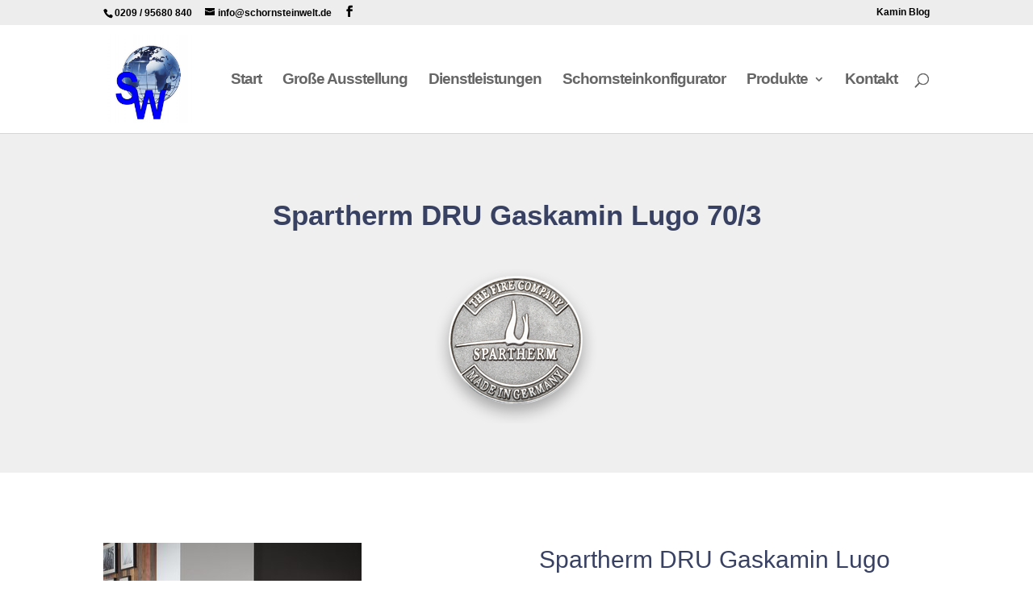

--- FILE ---
content_type: text/html; charset=UTF-8
request_url: https://schornsteinwelt.de/project/spartherm-dru-gaskamin-lugo-70-3/
body_size: 15151
content:
<!DOCTYPE html>
<html lang="de">
<head>
	<meta charset="UTF-8" />
<meta http-equiv="X-UA-Compatible" content="IE=edge">
	<link rel="pingback" href="https://schornsteinwelt.de/xmlrpc.php" />

	<script type="text/javascript">
		document.documentElement.className = 'js';
	</script>
	
	<title>Spartherm DRU Gaskamin Lugo 70/3 | Schornsteinwelt</title>
<meta name='robots' content='max-image-preview:large' />
<link rel="alternate" type="application/rss+xml" title="Schornsteinwelt &raquo; Feed" href="https://schornsteinwelt.de/feed/" />
<link rel="alternate" type="application/rss+xml" title="Schornsteinwelt &raquo; Kommentar-Feed" href="https://schornsteinwelt.de/comments/feed/" />
<link rel="alternate" type="application/rss+xml" title="Schornsteinwelt &raquo; Spartherm DRU Gaskamin Lugo 70/3 Kommentar-Feed" href="https://schornsteinwelt.de/project/spartherm-dru-gaskamin-lugo-70-3/feed/" />
<script type="text/javascript">
/* <![CDATA[ */
window._wpemojiSettings = {"baseUrl":"https:\/\/s.w.org\/images\/core\/emoji\/16.0.1\/72x72\/","ext":".png","svgUrl":"https:\/\/s.w.org\/images\/core\/emoji\/16.0.1\/svg\/","svgExt":".svg","source":{"concatemoji":"https:\/\/schornsteinwelt.de\/wp-includes\/js\/wp-emoji-release.min.js?ver=6.8.3"}};
/*! This file is auto-generated */
!function(s,n){var o,i,e;function c(e){try{var t={supportTests:e,timestamp:(new Date).valueOf()};sessionStorage.setItem(o,JSON.stringify(t))}catch(e){}}function p(e,t,n){e.clearRect(0,0,e.canvas.width,e.canvas.height),e.fillText(t,0,0);var t=new Uint32Array(e.getImageData(0,0,e.canvas.width,e.canvas.height).data),a=(e.clearRect(0,0,e.canvas.width,e.canvas.height),e.fillText(n,0,0),new Uint32Array(e.getImageData(0,0,e.canvas.width,e.canvas.height).data));return t.every(function(e,t){return e===a[t]})}function u(e,t){e.clearRect(0,0,e.canvas.width,e.canvas.height),e.fillText(t,0,0);for(var n=e.getImageData(16,16,1,1),a=0;a<n.data.length;a++)if(0!==n.data[a])return!1;return!0}function f(e,t,n,a){switch(t){case"flag":return n(e,"\ud83c\udff3\ufe0f\u200d\u26a7\ufe0f","\ud83c\udff3\ufe0f\u200b\u26a7\ufe0f")?!1:!n(e,"\ud83c\udde8\ud83c\uddf6","\ud83c\udde8\u200b\ud83c\uddf6")&&!n(e,"\ud83c\udff4\udb40\udc67\udb40\udc62\udb40\udc65\udb40\udc6e\udb40\udc67\udb40\udc7f","\ud83c\udff4\u200b\udb40\udc67\u200b\udb40\udc62\u200b\udb40\udc65\u200b\udb40\udc6e\u200b\udb40\udc67\u200b\udb40\udc7f");case"emoji":return!a(e,"\ud83e\udedf")}return!1}function g(e,t,n,a){var r="undefined"!=typeof WorkerGlobalScope&&self instanceof WorkerGlobalScope?new OffscreenCanvas(300,150):s.createElement("canvas"),o=r.getContext("2d",{willReadFrequently:!0}),i=(o.textBaseline="top",o.font="600 32px Arial",{});return e.forEach(function(e){i[e]=t(o,e,n,a)}),i}function t(e){var t=s.createElement("script");t.src=e,t.defer=!0,s.head.appendChild(t)}"undefined"!=typeof Promise&&(o="wpEmojiSettingsSupports",i=["flag","emoji"],n.supports={everything:!0,everythingExceptFlag:!0},e=new Promise(function(e){s.addEventListener("DOMContentLoaded",e,{once:!0})}),new Promise(function(t){var n=function(){try{var e=JSON.parse(sessionStorage.getItem(o));if("object"==typeof e&&"number"==typeof e.timestamp&&(new Date).valueOf()<e.timestamp+604800&&"object"==typeof e.supportTests)return e.supportTests}catch(e){}return null}();if(!n){if("undefined"!=typeof Worker&&"undefined"!=typeof OffscreenCanvas&&"undefined"!=typeof URL&&URL.createObjectURL&&"undefined"!=typeof Blob)try{var e="postMessage("+g.toString()+"("+[JSON.stringify(i),f.toString(),p.toString(),u.toString()].join(",")+"));",a=new Blob([e],{type:"text/javascript"}),r=new Worker(URL.createObjectURL(a),{name:"wpTestEmojiSupports"});return void(r.onmessage=function(e){c(n=e.data),r.terminate(),t(n)})}catch(e){}c(n=g(i,f,p,u))}t(n)}).then(function(e){for(var t in e)n.supports[t]=e[t],n.supports.everything=n.supports.everything&&n.supports[t],"flag"!==t&&(n.supports.everythingExceptFlag=n.supports.everythingExceptFlag&&n.supports[t]);n.supports.everythingExceptFlag=n.supports.everythingExceptFlag&&!n.supports.flag,n.DOMReady=!1,n.readyCallback=function(){n.DOMReady=!0}}).then(function(){return e}).then(function(){var e;n.supports.everything||(n.readyCallback(),(e=n.source||{}).concatemoji?t(e.concatemoji):e.wpemoji&&e.twemoji&&(t(e.twemoji),t(e.wpemoji)))}))}((window,document),window._wpemojiSettings);
/* ]]> */
</script>
<meta content="Free Divi Child Theme By Pee-Aye Creative v.1.0" name="generator"/><style id='wp-emoji-styles-inline-css' type='text/css'>

	img.wp-smiley, img.emoji {
		display: inline !important;
		border: none !important;
		box-shadow: none !important;
		height: 1em !important;
		width: 1em !important;
		margin: 0 0.07em !important;
		vertical-align: -0.1em !important;
		background: none !important;
		padding: 0 !important;
	}
</style>
<link rel='stylesheet' id='wp-block-library-css' href='https://schornsteinwelt.de/wp-includes/css/dist/block-library/style.min.css?ver=6.8.3' type='text/css' media='all' />
<style id='wp-block-library-theme-inline-css' type='text/css'>
.wp-block-audio :where(figcaption){color:#555;font-size:13px;text-align:center}.is-dark-theme .wp-block-audio :where(figcaption){color:#ffffffa6}.wp-block-audio{margin:0 0 1em}.wp-block-code{border:1px solid #ccc;border-radius:4px;font-family:Menlo,Consolas,monaco,monospace;padding:.8em 1em}.wp-block-embed :where(figcaption){color:#555;font-size:13px;text-align:center}.is-dark-theme .wp-block-embed :where(figcaption){color:#ffffffa6}.wp-block-embed{margin:0 0 1em}.blocks-gallery-caption{color:#555;font-size:13px;text-align:center}.is-dark-theme .blocks-gallery-caption{color:#ffffffa6}:root :where(.wp-block-image figcaption){color:#555;font-size:13px;text-align:center}.is-dark-theme :root :where(.wp-block-image figcaption){color:#ffffffa6}.wp-block-image{margin:0 0 1em}.wp-block-pullquote{border-bottom:4px solid;border-top:4px solid;color:currentColor;margin-bottom:1.75em}.wp-block-pullquote cite,.wp-block-pullquote footer,.wp-block-pullquote__citation{color:currentColor;font-size:.8125em;font-style:normal;text-transform:uppercase}.wp-block-quote{border-left:.25em solid;margin:0 0 1.75em;padding-left:1em}.wp-block-quote cite,.wp-block-quote footer{color:currentColor;font-size:.8125em;font-style:normal;position:relative}.wp-block-quote:where(.has-text-align-right){border-left:none;border-right:.25em solid;padding-left:0;padding-right:1em}.wp-block-quote:where(.has-text-align-center){border:none;padding-left:0}.wp-block-quote.is-large,.wp-block-quote.is-style-large,.wp-block-quote:where(.is-style-plain){border:none}.wp-block-search .wp-block-search__label{font-weight:700}.wp-block-search__button{border:1px solid #ccc;padding:.375em .625em}:where(.wp-block-group.has-background){padding:1.25em 2.375em}.wp-block-separator.has-css-opacity{opacity:.4}.wp-block-separator{border:none;border-bottom:2px solid;margin-left:auto;margin-right:auto}.wp-block-separator.has-alpha-channel-opacity{opacity:1}.wp-block-separator:not(.is-style-wide):not(.is-style-dots){width:100px}.wp-block-separator.has-background:not(.is-style-dots){border-bottom:none;height:1px}.wp-block-separator.has-background:not(.is-style-wide):not(.is-style-dots){height:2px}.wp-block-table{margin:0 0 1em}.wp-block-table td,.wp-block-table th{word-break:normal}.wp-block-table :where(figcaption){color:#555;font-size:13px;text-align:center}.is-dark-theme .wp-block-table :where(figcaption){color:#ffffffa6}.wp-block-video :where(figcaption){color:#555;font-size:13px;text-align:center}.is-dark-theme .wp-block-video :where(figcaption){color:#ffffffa6}.wp-block-video{margin:0 0 1em}:root :where(.wp-block-template-part.has-background){margin-bottom:0;margin-top:0;padding:1.25em 2.375em}
</style>
<style id='global-styles-inline-css' type='text/css'>
:root{--wp--preset--aspect-ratio--square: 1;--wp--preset--aspect-ratio--4-3: 4/3;--wp--preset--aspect-ratio--3-4: 3/4;--wp--preset--aspect-ratio--3-2: 3/2;--wp--preset--aspect-ratio--2-3: 2/3;--wp--preset--aspect-ratio--16-9: 16/9;--wp--preset--aspect-ratio--9-16: 9/16;--wp--preset--color--black: #000000;--wp--preset--color--cyan-bluish-gray: #abb8c3;--wp--preset--color--white: #ffffff;--wp--preset--color--pale-pink: #f78da7;--wp--preset--color--vivid-red: #cf2e2e;--wp--preset--color--luminous-vivid-orange: #ff6900;--wp--preset--color--luminous-vivid-amber: #fcb900;--wp--preset--color--light-green-cyan: #7bdcb5;--wp--preset--color--vivid-green-cyan: #00d084;--wp--preset--color--pale-cyan-blue: #8ed1fc;--wp--preset--color--vivid-cyan-blue: #0693e3;--wp--preset--color--vivid-purple: #9b51e0;--wp--preset--gradient--vivid-cyan-blue-to-vivid-purple: linear-gradient(135deg,rgba(6,147,227,1) 0%,rgb(155,81,224) 100%);--wp--preset--gradient--light-green-cyan-to-vivid-green-cyan: linear-gradient(135deg,rgb(122,220,180) 0%,rgb(0,208,130) 100%);--wp--preset--gradient--luminous-vivid-amber-to-luminous-vivid-orange: linear-gradient(135deg,rgba(252,185,0,1) 0%,rgba(255,105,0,1) 100%);--wp--preset--gradient--luminous-vivid-orange-to-vivid-red: linear-gradient(135deg,rgba(255,105,0,1) 0%,rgb(207,46,46) 100%);--wp--preset--gradient--very-light-gray-to-cyan-bluish-gray: linear-gradient(135deg,rgb(238,238,238) 0%,rgb(169,184,195) 100%);--wp--preset--gradient--cool-to-warm-spectrum: linear-gradient(135deg,rgb(74,234,220) 0%,rgb(151,120,209) 20%,rgb(207,42,186) 40%,rgb(238,44,130) 60%,rgb(251,105,98) 80%,rgb(254,248,76) 100%);--wp--preset--gradient--blush-light-purple: linear-gradient(135deg,rgb(255,206,236) 0%,rgb(152,150,240) 100%);--wp--preset--gradient--blush-bordeaux: linear-gradient(135deg,rgb(254,205,165) 0%,rgb(254,45,45) 50%,rgb(107,0,62) 100%);--wp--preset--gradient--luminous-dusk: linear-gradient(135deg,rgb(255,203,112) 0%,rgb(199,81,192) 50%,rgb(65,88,208) 100%);--wp--preset--gradient--pale-ocean: linear-gradient(135deg,rgb(255,245,203) 0%,rgb(182,227,212) 50%,rgb(51,167,181) 100%);--wp--preset--gradient--electric-grass: linear-gradient(135deg,rgb(202,248,128) 0%,rgb(113,206,126) 100%);--wp--preset--gradient--midnight: linear-gradient(135deg,rgb(2,3,129) 0%,rgb(40,116,252) 100%);--wp--preset--font-size--small: 13px;--wp--preset--font-size--medium: 20px;--wp--preset--font-size--large: 36px;--wp--preset--font-size--x-large: 42px;--wp--preset--spacing--20: 0.44rem;--wp--preset--spacing--30: 0.67rem;--wp--preset--spacing--40: 1rem;--wp--preset--spacing--50: 1.5rem;--wp--preset--spacing--60: 2.25rem;--wp--preset--spacing--70: 3.38rem;--wp--preset--spacing--80: 5.06rem;--wp--preset--shadow--natural: 6px 6px 9px rgba(0, 0, 0, 0.2);--wp--preset--shadow--deep: 12px 12px 50px rgba(0, 0, 0, 0.4);--wp--preset--shadow--sharp: 6px 6px 0px rgba(0, 0, 0, 0.2);--wp--preset--shadow--outlined: 6px 6px 0px -3px rgba(255, 255, 255, 1), 6px 6px rgba(0, 0, 0, 1);--wp--preset--shadow--crisp: 6px 6px 0px rgba(0, 0, 0, 1);}:root { --wp--style--global--content-size: 823px;--wp--style--global--wide-size: 1080px; }:where(body) { margin: 0; }.wp-site-blocks > .alignleft { float: left; margin-right: 2em; }.wp-site-blocks > .alignright { float: right; margin-left: 2em; }.wp-site-blocks > .aligncenter { justify-content: center; margin-left: auto; margin-right: auto; }:where(.is-layout-flex){gap: 0.5em;}:where(.is-layout-grid){gap: 0.5em;}.is-layout-flow > .alignleft{float: left;margin-inline-start: 0;margin-inline-end: 2em;}.is-layout-flow > .alignright{float: right;margin-inline-start: 2em;margin-inline-end: 0;}.is-layout-flow > .aligncenter{margin-left: auto !important;margin-right: auto !important;}.is-layout-constrained > .alignleft{float: left;margin-inline-start: 0;margin-inline-end: 2em;}.is-layout-constrained > .alignright{float: right;margin-inline-start: 2em;margin-inline-end: 0;}.is-layout-constrained > .aligncenter{margin-left: auto !important;margin-right: auto !important;}.is-layout-constrained > :where(:not(.alignleft):not(.alignright):not(.alignfull)){max-width: var(--wp--style--global--content-size);margin-left: auto !important;margin-right: auto !important;}.is-layout-constrained > .alignwide{max-width: var(--wp--style--global--wide-size);}body .is-layout-flex{display: flex;}.is-layout-flex{flex-wrap: wrap;align-items: center;}.is-layout-flex > :is(*, div){margin: 0;}body .is-layout-grid{display: grid;}.is-layout-grid > :is(*, div){margin: 0;}body{padding-top: 0px;padding-right: 0px;padding-bottom: 0px;padding-left: 0px;}:root :where(.wp-element-button, .wp-block-button__link){background-color: #32373c;border-width: 0;color: #fff;font-family: inherit;font-size: inherit;line-height: inherit;padding: calc(0.667em + 2px) calc(1.333em + 2px);text-decoration: none;}.has-black-color{color: var(--wp--preset--color--black) !important;}.has-cyan-bluish-gray-color{color: var(--wp--preset--color--cyan-bluish-gray) !important;}.has-white-color{color: var(--wp--preset--color--white) !important;}.has-pale-pink-color{color: var(--wp--preset--color--pale-pink) !important;}.has-vivid-red-color{color: var(--wp--preset--color--vivid-red) !important;}.has-luminous-vivid-orange-color{color: var(--wp--preset--color--luminous-vivid-orange) !important;}.has-luminous-vivid-amber-color{color: var(--wp--preset--color--luminous-vivid-amber) !important;}.has-light-green-cyan-color{color: var(--wp--preset--color--light-green-cyan) !important;}.has-vivid-green-cyan-color{color: var(--wp--preset--color--vivid-green-cyan) !important;}.has-pale-cyan-blue-color{color: var(--wp--preset--color--pale-cyan-blue) !important;}.has-vivid-cyan-blue-color{color: var(--wp--preset--color--vivid-cyan-blue) !important;}.has-vivid-purple-color{color: var(--wp--preset--color--vivid-purple) !important;}.has-black-background-color{background-color: var(--wp--preset--color--black) !important;}.has-cyan-bluish-gray-background-color{background-color: var(--wp--preset--color--cyan-bluish-gray) !important;}.has-white-background-color{background-color: var(--wp--preset--color--white) !important;}.has-pale-pink-background-color{background-color: var(--wp--preset--color--pale-pink) !important;}.has-vivid-red-background-color{background-color: var(--wp--preset--color--vivid-red) !important;}.has-luminous-vivid-orange-background-color{background-color: var(--wp--preset--color--luminous-vivid-orange) !important;}.has-luminous-vivid-amber-background-color{background-color: var(--wp--preset--color--luminous-vivid-amber) !important;}.has-light-green-cyan-background-color{background-color: var(--wp--preset--color--light-green-cyan) !important;}.has-vivid-green-cyan-background-color{background-color: var(--wp--preset--color--vivid-green-cyan) !important;}.has-pale-cyan-blue-background-color{background-color: var(--wp--preset--color--pale-cyan-blue) !important;}.has-vivid-cyan-blue-background-color{background-color: var(--wp--preset--color--vivid-cyan-blue) !important;}.has-vivid-purple-background-color{background-color: var(--wp--preset--color--vivid-purple) !important;}.has-black-border-color{border-color: var(--wp--preset--color--black) !important;}.has-cyan-bluish-gray-border-color{border-color: var(--wp--preset--color--cyan-bluish-gray) !important;}.has-white-border-color{border-color: var(--wp--preset--color--white) !important;}.has-pale-pink-border-color{border-color: var(--wp--preset--color--pale-pink) !important;}.has-vivid-red-border-color{border-color: var(--wp--preset--color--vivid-red) !important;}.has-luminous-vivid-orange-border-color{border-color: var(--wp--preset--color--luminous-vivid-orange) !important;}.has-luminous-vivid-amber-border-color{border-color: var(--wp--preset--color--luminous-vivid-amber) !important;}.has-light-green-cyan-border-color{border-color: var(--wp--preset--color--light-green-cyan) !important;}.has-vivid-green-cyan-border-color{border-color: var(--wp--preset--color--vivid-green-cyan) !important;}.has-pale-cyan-blue-border-color{border-color: var(--wp--preset--color--pale-cyan-blue) !important;}.has-vivid-cyan-blue-border-color{border-color: var(--wp--preset--color--vivid-cyan-blue) !important;}.has-vivid-purple-border-color{border-color: var(--wp--preset--color--vivid-purple) !important;}.has-vivid-cyan-blue-to-vivid-purple-gradient-background{background: var(--wp--preset--gradient--vivid-cyan-blue-to-vivid-purple) !important;}.has-light-green-cyan-to-vivid-green-cyan-gradient-background{background: var(--wp--preset--gradient--light-green-cyan-to-vivid-green-cyan) !important;}.has-luminous-vivid-amber-to-luminous-vivid-orange-gradient-background{background: var(--wp--preset--gradient--luminous-vivid-amber-to-luminous-vivid-orange) !important;}.has-luminous-vivid-orange-to-vivid-red-gradient-background{background: var(--wp--preset--gradient--luminous-vivid-orange-to-vivid-red) !important;}.has-very-light-gray-to-cyan-bluish-gray-gradient-background{background: var(--wp--preset--gradient--very-light-gray-to-cyan-bluish-gray) !important;}.has-cool-to-warm-spectrum-gradient-background{background: var(--wp--preset--gradient--cool-to-warm-spectrum) !important;}.has-blush-light-purple-gradient-background{background: var(--wp--preset--gradient--blush-light-purple) !important;}.has-blush-bordeaux-gradient-background{background: var(--wp--preset--gradient--blush-bordeaux) !important;}.has-luminous-dusk-gradient-background{background: var(--wp--preset--gradient--luminous-dusk) !important;}.has-pale-ocean-gradient-background{background: var(--wp--preset--gradient--pale-ocean) !important;}.has-electric-grass-gradient-background{background: var(--wp--preset--gradient--electric-grass) !important;}.has-midnight-gradient-background{background: var(--wp--preset--gradient--midnight) !important;}.has-small-font-size{font-size: var(--wp--preset--font-size--small) !important;}.has-medium-font-size{font-size: var(--wp--preset--font-size--medium) !important;}.has-large-font-size{font-size: var(--wp--preset--font-size--large) !important;}.has-x-large-font-size{font-size: var(--wp--preset--font-size--x-large) !important;}
:where(.wp-block-post-template.is-layout-flex){gap: 1.25em;}:where(.wp-block-post-template.is-layout-grid){gap: 1.25em;}
:where(.wp-block-columns.is-layout-flex){gap: 2em;}:where(.wp-block-columns.is-layout-grid){gap: 2em;}
:root :where(.wp-block-pullquote){font-size: 1.5em;line-height: 1.6;}
</style>
<link rel='stylesheet' id='divi-style-parent-css' href='https://schornsteinwelt.de/wp-content/themes/Divi/style-static.min.css?ver=4.27.4' type='text/css' media='all' />
<link rel='stylesheet' id='divi-style-css' href='https://schornsteinwelt.de/wp-content/themes/Free-DIVI-Child-Theme-by-Pee-Aye-Creative/style.css?ver=4.27.4' type='text/css' media='all' />
<!--n2css--><!--n2js--><script type="text/javascript" src="https://schornsteinwelt.de/wp-includes/js/jquery/jquery.min.js?ver=3.7.1" id="jquery-core-js"></script>
<script type="text/javascript" src="https://schornsteinwelt.de/wp-includes/js/jquery/jquery-migrate.min.js?ver=3.4.1" id="jquery-migrate-js"></script>
<script type="text/javascript" src="https://schornsteinwelt.de/wp-content/themes/Free-DIVI-Child-Theme-by-Pee-Aye-Creative/js/scripts.js?ver=6.8.3" id="custom-js-js"></script>
<link rel="https://api.w.org/" href="https://schornsteinwelt.de/wp-json/" /><link rel="alternate" title="JSON" type="application/json" href="https://schornsteinwelt.de/wp-json/wp/v2/project/8625" /><link rel="EditURI" type="application/rsd+xml" title="RSD" href="https://schornsteinwelt.de/xmlrpc.php?rsd" />
<meta name="generator" content="WordPress 6.8.3" />
<link rel="canonical" href="https://schornsteinwelt.de/project/spartherm-dru-gaskamin-lugo-70-3/" />
<link rel='shortlink' href='https://schornsteinwelt.de/?p=8625' />
<link rel="alternate" title="oEmbed (JSON)" type="application/json+oembed" href="https://schornsteinwelt.de/wp-json/oembed/1.0/embed?url=https%3A%2F%2Fschornsteinwelt.de%2Fproject%2Fspartherm-dru-gaskamin-lugo-70-3%2F" />
<link rel="alternate" title="oEmbed (XML)" type="text/xml+oembed" href="https://schornsteinwelt.de/wp-json/oembed/1.0/embed?url=https%3A%2F%2Fschornsteinwelt.de%2Fproject%2Fspartherm-dru-gaskamin-lugo-70-3%2F&#038;format=xml" />
<meta name="viewport" content="width=device-width, initial-scale=1.0, maximum-scale=1.0, user-scalable=0" /><link rel="icon" href="https://schornsteinwelt.de/wp-content/uploads/2025/10/cropped-MicrosoftTeams-image-32x32.jpg" sizes="32x32" />
<link rel="icon" href="https://schornsteinwelt.de/wp-content/uploads/2025/10/cropped-MicrosoftTeams-image-192x192.jpg" sizes="192x192" />
<link rel="apple-touch-icon" href="https://schornsteinwelt.de/wp-content/uploads/2025/10/cropped-MicrosoftTeams-image-180x180.jpg" />
<meta name="msapplication-TileImage" content="https://schornsteinwelt.de/wp-content/uploads/2025/10/cropped-MicrosoftTeams-image-270x270.jpg" />
<link rel="stylesheet" id="et-divi-customizer-global-cached-inline-styles" href="https://schornsteinwelt.de/wp-content/et-cache/global/et-divi-customizer-global.min.css?ver=1761740257" /></head>
<body class="wp-singular project-template-default single single-project postid-8625 wp-theme-Divi wp-child-theme-Free-DIVI-Child-Theme-by-Pee-Aye-Creative et-tb-has-template et-tb-has-footer et_pb_button_helper_class et_fixed_nav et_show_nav et_secondary_nav_enabled et_secondary_nav_two_panels et_primary_nav_dropdown_animation_fade et_secondary_nav_dropdown_animation_fade et_header_style_left et_cover_background osx et_pb_gutters3 et_pb_pagebuilder_layout et_right_sidebar et_divi_theme et-db">
	<div id="page-container">
<div id="et-boc" class="et-boc">
			
				<div id="top-header">
		<div class="container clearfix">

		
			<div id="et-info">
							<span id="et-info-phone">0209 / 95680 840</span>
			
							<a href="mailto:info@schornsteinwelt.de"><span id="et-info-email">info@schornsteinwelt.de</span></a>
			
			<ul class="et-social-icons">

	<li class="et-social-icon et-social-facebook">
		<a href="#" class="icon">
			<span>Facebook</span>
		</a>
	</li>

</ul>			</div>

		
			<div id="et-secondary-menu">
			<div class="et_duplicate_social_icons">
							<ul class="et-social-icons">

	<li class="et-social-icon et-social-facebook">
		<a href="#" class="icon">
			<span>Facebook</span>
		</a>
	</li>

</ul>
						</div><ul id="et-secondary-nav" class="menu"><li class="menu-item menu-item-type-post_type menu-item-object-page menu-item-26244"><a href="https://schornsteinwelt.de/schornsteinwelt-kamin-infos/">Kamin Blog</a></li>
</ul>			</div>

		</div>
	</div>


	<header id="main-header" data-height-onload="119">
		<div class="container clearfix et_menu_container">
					<div class="logo_container">
				<span class="logo_helper"></span>
				<a href="https://schornsteinwelt.de/">
				<img src="https://schornsteinwelt.de/wp-content/uploads/2022/10/logo_400x400.jpg" width="400" height="400" alt="Schornsteinwelt" id="logo" data-height-percentage="82" />
				</a>
			</div>
					<div id="et-top-navigation" data-height="119" data-fixed-height="40">
									<nav id="top-menu-nav">
					<ul id="top-menu" class="nav"><li class="mega-menu menu-item menu-item-type-post_type menu-item-object-page menu-item-home menu-item-25873"><a href="https://schornsteinwelt.de/">Start</a></li>
<li class="menu-item menu-item-type-post_type menu-item-object-page menu-item-2296"><a href="https://schornsteinwelt.de/ausstellung/">Große Ausstellung</a></li>
<li class="menu-item menu-item-type-post_type menu-item-object-page menu-item-2697"><a href="https://schornsteinwelt.de/dienstleistungen/">Dienstleistungen</a></li>
<li class="menu-item menu-item-type-custom menu-item-object-custom menu-item-26058"><a href="https://schornsteinwelt.kaminkonfiguration.de/">Schornsteinkonfigurator</a></li>
<li class="mega-menu menu-item menu-item-type-custom menu-item-object-custom menu-item-has-children menu-item-4293"><a href="#">Produkte</a>
<ul class="sub-menu">
	<li class="menu-item menu-item-type-custom menu-item-object-custom menu-item-has-children menu-item-7010"><a href="#">Kamineinsätze</a>
	<ul class="sub-menu">
		<li class="menu-item menu-item-type-custom menu-item-object-custom menu-item-7005"><a href="#"><img src="https://schornsteinwelt.de/wp-content/uploads/2021/01/kamineinsaetze-muenster.jpg"alt="Kamineinsätze"  /></a></li>
		<li class="menu-item menu-item-type-post_type menu-item-object-page menu-item-7619"><a href="https://schornsteinwelt.de/brunner-kamineinsatz/">Brunner</a></li>
		<li class="menu-item menu-item-type-post_type menu-item-object-page menu-item-21179"><a href="https://schornsteinwelt.de/edilkamin-einsaetze/">Edilkamin</a></li>
		<li class="menu-item menu-item-type-post_type menu-item-object-page menu-item-8899"><a href="https://schornsteinwelt.de/spartherm-2/">Spartherm</a></li>
		<li class="menu-item menu-item-type-custom menu-item-object-custom menu-item-4270"><a href="#">Kaminbausätze</a></li>
		<li class="menu-item menu-item-type-custom menu-item-object-custom menu-item-has-children menu-item-4330"><a href="#"><img src="https://schornsteinwelt.de/wp-content/uploads/2020/11/kamine-menu.jpg" alt="Kamine"  /></a>
		<ul class="sub-menu">
			<li class="menu-item menu-item-type-post_type menu-item-object-page menu-item-4292"><a href="https://schornsteinwelt.de/brunner/">Brunner</a></li>
			<li class="menu-item menu-item-type-post_type menu-item-object-page menu-item-5392"><a href="https://schornsteinwelt.de/camina-schmid/">Camina Schmid</a></li>
			<li class="menu-item menu-item-type-post_type menu-item-object-page menu-item-4262"><a href="https://schornsteinwelt.de/nordpeis-kamin/">Nordpeis</a></li>
		</ul>
</li>
	</ul>
</li>
	<li class="menu-item menu-item-type-custom menu-item-object-custom menu-item-has-children menu-item-4271"><a href="#">Kaminöfen</a>
	<ul class="sub-menu">
		<li class="menu-item menu-item-type-custom menu-item-object-custom menu-item-has-children menu-item-4332"><a href="#"><img src="https://schornsteinwelt.de/wp-content/uploads/2020/11/ofen-menu.jpg" alt="Kaminöfen" /></a>
		<ul class="sub-menu">
			<li class="menu-item menu-item-type-post_type menu-item-object-page menu-item-27532"><a href="https://schornsteinwelt.de/aduro/">Aduro</a></li>
			<li class="menu-item menu-item-type-post_type menu-item-object-page menu-item-27462"><a href="https://schornsteinwelt.de/cb-tec/">CB TEC</a></li>
			<li class="menu-item menu-item-type-post_type menu-item-object-page menu-item-5127"><a href="https://schornsteinwelt.de/drooff/">Drooff</a></li>
			<li class="menu-item menu-item-type-post_type menu-item-object-page menu-item-21051"><a href="https://schornsteinwelt.de/edilkamin/">Edilkamin</a></li>
			<li class="menu-item menu-item-type-post_type menu-item-object-page menu-item-27488"><a href="https://schornsteinwelt.de/cb-tec-2/">Fireplace</a></li>
			<li class="menu-item menu-item-type-post_type menu-item-object-page menu-item-27512"><a href="https://schornsteinwelt.de/gabriel/">Gabriel</a></li>
			<li class="menu-item menu-item-type-post_type menu-item-object-page menu-item-27546"><a href="https://schornsteinwelt.de/haassohn/">Haas+Sohn</a></li>
			<li class="menu-item menu-item-type-post_type menu-item-object-page menu-item-9572"><a href="https://schornsteinwelt.de/heta/">Heta</a></li>
			<li class="menu-item menu-item-type-post_type menu-item-object-page menu-item-15415"><a href="https://schornsteinwelt.de/hwam/">Hwam</a></li>
		</ul>
</li>
	</ul>
</li>
	<li class="menu-item menu-item-type-custom menu-item-object-custom menu-item-has-children menu-item-25116"><a href="#">Kaminöfen</a>
	<ul class="sub-menu">
		<li class="menu-item menu-item-type-custom menu-item-object-custom menu-item-has-children menu-item-25117"><a href="#"><img src="https://schornsteinwelt.de/wp-content/uploads/2020/11/ofen-menu.jpg" alt="Kaminöfen" /></a>
		<ul class="sub-menu">
			<li class="menu-item menu-item-type-post_type menu-item-object-page menu-item-27453"><a href="https://schornsteinwelt.de/koppe/">Koppe</a></li>
			<li class="menu-item menu-item-type-post_type menu-item-object-page menu-item-25315"><a href="https://schornsteinwelt.de/koenigshuette/">Königshütte</a></li>
			<li class="menu-item menu-item-type-post_type menu-item-object-page menu-item-27523"><a href="https://schornsteinwelt.de/kratki/">Kratki</a></li>
			<li class="menu-item menu-item-type-post_type menu-item-object-page menu-item-27539"><a href="https://schornsteinwelt.de/la-nordica-2/">La Nordica</a></li>
			<li class="menu-item menu-item-type-post_type menu-item-object-page menu-item-7852"><a href="https://schornsteinwelt.de/lotus/">Lotus</a></li>
			<li class="menu-item menu-item-type-post_type menu-item-object-page menu-item-27499"><a href="https://schornsteinwelt.de/max-blank/">Max Blank</a></li>
			<li class="menu-item menu-item-type-post_type menu-item-object-page menu-item-9419"><a href="https://schornsteinwelt.de/morseo/">Morso</a></li>
			<li class="menu-item menu-item-type-post_type menu-item-object-page menu-item-4263"><a href="https://schornsteinwelt.de/nordpeis-kaminofen/">Nordpeis</a></li>
		</ul>
</li>
	</ul>
</li>
	<li class="menu-item menu-item-type-custom menu-item-object-custom menu-item-has-children menu-item-27525"><a href="#">Kaminöfen</a>
	<ul class="sub-menu">
		<li class="menu-item menu-item-type-custom menu-item-object-custom menu-item-has-children menu-item-27526"><a href="#"><img src="https://schornsteinwelt.de/wp-content/uploads/2020/11/ofen-menu.jpg" alt="Kaminöfen" /></a>
		<ul class="sub-menu">
			<li class="menu-item menu-item-type-post_type menu-item-object-page menu-item-4770"><a href="https://schornsteinwelt.de/olsberg/">Olsberg</a></li>
			<li class="menu-item menu-item-type-post_type menu-item-object-page menu-item-27556"><a href="https://schornsteinwelt.de/rika/">Rika</a></li>
			<li class="menu-item menu-item-type-post_type menu-item-object-page menu-item-5948"><a href="https://schornsteinwelt.de/spartherm/">Spartherm</a></li>
			<li class="menu-item menu-item-type-post_type menu-item-object-page menu-item-27505"><a href="https://schornsteinwelt.de/storch/">Storch</a></li>
			<li class="menu-item menu-item-type-post_type menu-item-object-page menu-item-8326"><a href="https://schornsteinwelt.de/termatech/">TermaTech</a></li>
			<li class="menu-item menu-item-type-post_type menu-item-object-page menu-item-10404"><a href="https://schornsteinwelt.de/viking/">Wiking</a></li>
		</ul>
</li>
	</ul>
</li>
	<li class="menu-item menu-item-type-custom menu-item-object-custom menu-item-has-children menu-item-4328"><a href="#">Mehr Öfen</a>
	<ul class="sub-menu">
		<li class="menu-item menu-item-type-custom menu-item-object-custom menu-item-has-children menu-item-4336"><a href="#"><img src="https://schornsteinwelt.de/wp-content/uploads/2020/11/elektro-menu.jpg" alt="Kamine" /></a>
		<ul class="sub-menu">
			<li class="menu-item menu-item-type-post_type menu-item-object-page menu-item-10110"><a href="https://schornsteinwelt.de/pelletoefen/">Pelletofen</a></li>
			<li class="menu-item menu-item-type-post_type menu-item-object-project menu-item-27018"><a href="https://schornsteinwelt.de/project/aduro-hybrid-pelletofen/">Hybridofen</a></li>
			<li class="menu-item menu-item-type-post_type menu-item-object-page menu-item-5770"><a href="https://schornsteinwelt.de/gaskamine-gasoefen/">Gaskamine &#038; Gasöfen</a></li>
			<li class="menu-item menu-item-type-post_type menu-item-object-page menu-item-26977"><a href="https://schornsteinwelt.de/wasserfuehrend/">Wasserführend</a></li>
		</ul>
</li>
		<li class="menu-item menu-item-type-custom menu-item-object-custom menu-item-26731"><a href="https://schornsteinwelt.de/edelstahlschornstein-doppelwandig-direkt-vom-hersteller-guenstig-kaufen/"><img src="https://schornsteinwelt.de/wp-content/uploads/2021/12/schornstein-shop.jpg"alt="Schornsteine"  /></a></li>
	</ul>
</li>
</ul>
</li>
<li class="menu-item menu-item-type-post_type menu-item-object-page menu-item-25415"><a href="https://schornsteinwelt.de/kontakt/">Kontakt</a></li>
</ul>					</nav>
				
				
				
									<div id="et_top_search">
						<span id="et_search_icon"></span>
					</div>
				
				<div id="et_mobile_nav_menu">
				<div class="mobile_nav closed">
					<span class="select_page">Seite wählen</span>
					<span class="mobile_menu_bar mobile_menu_bar_toggle"></span>
				</div>
			</div>			</div> <!-- #et-top-navigation -->
		</div> <!-- .container -->
				<div class="et_search_outer">
			<div class="container et_search_form_container">
				<form role="search" method="get" class="et-search-form" action="https://schornsteinwelt.de/">
				<input type="search" class="et-search-field" placeholder="Suchen &hellip;" value="" name="s" title="Suchen nach:" />				</form>
				<span class="et_close_search_field"></span>
			</div>
		</div>
			</header> <!-- #main-header -->
<div id="et-main-area">
	
<div id="main-content">


			
				<article id="post-8625" class="post-8625 project type-project status-publish has-post-thumbnail hentry project_category-gaskamine-gasoefen et_pb_post">

				
					<div class="entry-content">
					<div class="et-l et-l--post">
			<div class="et_builder_inner_content et_pb_gutters3">
		<div class="et_pb_section et_pb_section_0 et_pb_with_background et_section_regular" >
				
				
				
				
				
				
				<div class="et_pb_row et_pb_row_0">
				<div class="et_pb_column et_pb_column_4_4 et_pb_column_0  et_pb_css_mix_blend_mode_passthrough et-last-child">
				
				
				
				
				<div class="et_pb_module et_pb_blurb et_pb_blurb_0  et_pb_text_align_center  et_pb_blurb_position_top et_pb_bg_layout_light">
				
				
				
				
				<div class="et_pb_blurb_content">
					
					<div class="et_pb_blurb_container">
						<h1 class="et_pb_module_header"><span>Spartherm DRU Gaskamin Lugo 70/3</span></h1>
						<div class="et_pb_blurb_description"><p><img decoding="async" class="wp-image-8342 alignnone size-full" src="https://schornsteinwelt.de/wp-content/uploads/2021/01/logo_spartherm.png" alt="" width="202" height="224" /></p></div>
					</div>
				</div>
			</div>
			</div>
				
				
				
				
			</div>
				
				
			</div><div class="et_pb_section et_pb_section_1 et_section_regular" >
				
				
				
				
				
				
				<div class="et_pb_row et_pb_row_1">
				<div class="et_pb_column et_pb_column_1_2 et_pb_column_1  et_pb_css_mix_blend_mode_passthrough">
				
				
				
				
				<div class="et_pb_module et_pb_image et_pb_image_0">
				
				
				
				
				<span class="et_pb_image_wrap "><img fetchpriority="high" decoding="async" width="320" height="320" src="https://schornsteinwelt.de/wp-content/uploads/2021/01/spartherm-dru-gaskamine-3-seitige-modelle-2609-spartherm-dru-gaskamin-lugo-703.jpg" alt="" title="spartherm-dru-gaskamine-3-seitige-modelle-2609-spartherm-dru-gaskamin-lugo-703" srcset="https://schornsteinwelt.de/wp-content/uploads/2021/01/spartherm-dru-gaskamine-3-seitige-modelle-2609-spartherm-dru-gaskamin-lugo-703.jpg 320w, https://schornsteinwelt.de/wp-content/uploads/2021/01/spartherm-dru-gaskamine-3-seitige-modelle-2609-spartherm-dru-gaskamin-lugo-703-300x300.jpg 300w, https://schornsteinwelt.de/wp-content/uploads/2021/01/spartherm-dru-gaskamine-3-seitige-modelle-2609-spartherm-dru-gaskamin-lugo-703-100x100.jpg 100w, https://schornsteinwelt.de/wp-content/uploads/2021/01/spartherm-dru-gaskamine-3-seitige-modelle-2609-spartherm-dru-gaskamin-lugo-703-150x150.jpg 150w" sizes="(max-width: 320px) 100vw, 320px" class="wp-image-8627" /></span>
			</div>
			</div><div class="et_pb_column et_pb_column_1_2 et_pb_column_2  et_pb_css_mix_blend_mode_passthrough et-last-child">
				
				
				
				
				<div class="et_pb_module et_pb_blurb et_pb_blurb_1  et_pb_text_align_left  et_pb_blurb_position_top et_pb_bg_layout_light">
				
				
				
				
				<div class="et_pb_blurb_content">
					
					<div class="et_pb_blurb_container">
						
						<div class="et_pb_blurb_description"><h1 class="fn product-title">Spartherm DRU Gaskamin Lugo 70/3</h1>
<p>Durch die großzügige, 3-seitige Kaminscheibe, setzt der Heizeinsatz DRU Lugo 70/3 das Kaminfeuer, gekonnt in Szene. Optisch steht das faszinierende Flammenspiel einem echten Holzfeuer in Nichts nach.</p>
<p>Die 3-seitige Verglasung der Gasbrennzelle lässt eine Kaminanlage offen und leicht wirken. Gleichzeitig erlaubt diese Bauweise einen Blick auf lodernde Flammen aus verschiedenen Perspektiven.</p>
<p>Erzeugt wird das Flammenbild durch einen speziellen Brenner, der die Flammen im Brennraum verteilt und durch eine zusätzliche Luftzufuhr auch farblich einem Holzfeuer anpasst.<br />Das Entzünden der Flammen im DRU Lugo übernimmt für Sie die elektronische Zündung, die mittels einer Fernbedienung geschaltet wird. Auch weitere Einstellung wie die genaue Temperatur und Betriebsdauer sind per Fernbedienung regelbar.</p>
<p>Zusätzlich lassen sich alle Einstellungen mit der praktischen App &#8222;Eco Wave&#8220; stufenlos, per Tablet oder Smartphone steuern.<br />Diese App können Sie beim Hersteller kostenlos downloaden.<br />Für die Steuerung über Tablet oder Smartphone benötigt man lediglich das optional erhältliche Kommunikationsmodul für WiFi.</p>
<p><strong>Im Lieferumfang enthalten:</strong></p>
<ul>
<li>keramische Holzscheit-Imitate, Standard braun</li>
<li>Gasarmatur und Empfänger für Fernbedienung im Gerät integriert</li>
<li>Fernbedienung RCH</li>
<li>ohne Verkleidung, diese ist bauseits zu errichten</li>
</ul>
<p><strong>Hinweis:<br /></strong>Gaskamine können nur mit einem Luft-Abgassystem installiert werden, da ansonsten die Zulassung der Feueranlage entfallen würde.</p></div>
					</div>
				</div>
			</div><div class="et_pb_module et_pb_image et_pb_image_1">
				
				
				
				
				<span class="et_pb_image_wrap "><img decoding="async" src="https://schornsteinwelt.de/wp-content/uploads/2020/11/beratungstermin-loverre-duelmen.jpg" alt="" title="Termin vereinbaren" class="wp-image-3299" /></span>
			</div><div class="et_pb_button_module_wrapper et_pb_button_0_wrapper  et_pb_module ">
				<a class="et_pb_button et_pb_button_0 et_pb_bg_layout_light" href="/kontakt">Jetzt Beratungstermin vereinbaren</a>
			</div>
			</div>
				
				
				
				
			</div>
				
				
			</div><div class="et_pb_section et_pb_section_2 et_pb_with_background et_section_regular" >
				
				
				
				
				
				
				<div class="et_pb_row et_pb_row_2">
				<div class="et_pb_column et_pb_column_4_4 et_pb_column_3  et_pb_css_mix_blend_mode_passthrough et-last-child">
				
				
				
				
				<div class="et_pb_module et_pb_text et_pb_text_0  et_pb_text_align_left et_pb_bg_layout_light">
				
				
				
				
				<div class="et_pb_text_inner">Die <strong>aktuelle Bimsch2</strong> Emissionsverordnung erwartet von allen Heizgeräten, die in Deutschland betrieben werden, eine selbstschließende Tür. Die technischen Vorrichtungen, die dieses Extra ermöglichen, sind bei all unseren Kaminöfen und Heizeinsätzen inkludiert, um eine problemlose Abnahme vom Schornsteinfeger zu garantieren.</div>
			</div><div class="et_pb_module et_pb_blurb et_pb_blurb_2  et_pb_text_align_left  et_pb_blurb_position_top et_pb_bg_layout_light">
				
				
				
				
				<div class="et_pb_blurb_content">
					
					<div class="et_pb_blurb_container">
						
						<div class="et_pb_blurb_description"><p><strong>Technische Daten:</strong></p>
<ul>
<li>Gas-Kamineinsatz Lugo 70/3 RCH</li>
<li>Nennwärmeleistung kW 6,9</li>
<li>Maße des Kamineinsatzes:</li>
<li>Höhe mit Füßen mm 745-765</li>
<li>Höhe Einbaurahmen mm 448</li>
<li>lichte Höhe Glasscheibe mm 440</li>
<li>Gesamtbreite mm 787</li>
<li>Breite Einbaurahmen mm 751</li>
<li>lichte Breite Glasscheibe mm 685</li>
<li>Tiefe ohne Einbaurahmen mm 400</li>
<li>Tiefe Einbaurahmen mm 323</li>
<li>Überstand Einbaurahmen mm 18</li>
<li>lichte Breite Glasscheibe mm 286</li>
<li>Verbrennungsluftstutzen-ø/Abgasstutzen-ø (LAS) mm 150/100</li>
<li>Gasanschluss 3/8?</li>
<li>Installationsart C11 C31 C91</li>
<li>Gewicht mit Verpackung ca. kg 84</li>
<li>Verbrennungsluftbedarf m3/h LAS</li>
</ul></div>
					</div>
				</div>
			</div>
			</div>
				
				
				
				
			</div>
				
				
			</div><div class="et_pb_section et_pb_section_4 et_section_regular" >
				
				
				
				
				
				
				<div class="et_pb_row et_pb_row_3">
				<div class="et_pb_column et_pb_column_4_4 et_pb_column_4  et_pb_css_mix_blend_mode_passthrough et-last-child">
				
				
				
				
				<div class="et_pb_module et_pb_divider et_pb_divider_0 et_pb_divider_position_ et_pb_space"><div class="et_pb_divider_internal"></div></div><div class="et_pb_module et_pb_text et_pb_text_1  et_pb_text_align_left et_pb_bg_layout_light">
				
				
				
				
				<div class="et_pb_text_inner"><p>Weitere <strong>Kamineinsätze und Öfen</strong> von namhaften Herstellern</p>
<p><a href="https://schornsteinwelt.de/brunner-kamineinsatz/">Brunner Kamineinsätze</a> | <a href="https://schornsteinwelt.de/spartherm-2/">Spartherm Kamineinsätze</a></p>
<p>In unserer exklusiven <a href="https://schornsteinwelt.de/ueber-uns/">Kaminausstellung</a> in Gelsenkirchen, können Sie sich einen Einblick in unser umfangreiches Lieferprogramm von Markenherstellern, wie z.B <strong>Spartherm, Camina Schmid oder Nordpeis</strong> verschaffen. Wir haben eine wohnliche Umgebung gestaltet, in der Sie die Möglichkeit haben, die ruhige Atmosphäre zu genießen.</p>
<p>Unser Meisterbetrieb für Kamine und <strong>Kaminbau</strong>, bietet seine Dienstleistungen auch in <strong>Münster</strong>, Gelsenkirchen, Coesfeld, Nottuln und Ascheberg, sowie in der Umgebung von 250Km an.</p>
<h2>Gerne können Sie telefonisch einen Beratungstermin vereinbaren.</h2></div>
			</div>
			</div>
				
				
				
				
			</div>
				
				
			</div>		</div>
	</div>
						</div>

				
				
				</article>

						

</div>

	<footer class="et-l et-l--footer">
			<div class="et_builder_inner_content et_pb_gutters3"><div class="et_pb_section et_pb_section_0_tb_footer et_pb_with_background et_section_regular" >
				
				
				
				
				
				
				<div class="et_pb_row et_pb_row_0_tb_footer et_pb_gutters3">
				<div class="et_pb_column et_pb_column_1_4 et_pb_column_0_tb_footer  et_pb_css_mix_blend_mode_passthrough">
				
				
				
				
				<div class="et_pb_module et_pb_blurb et_pb_blurb_0_tb_footer  et_pb_text_align_left  et_pb_blurb_position_left et_pb_bg_layout_dark">
				
				
				
				
				<div class="et_pb_blurb_content">
					<div class="et_pb_main_blurb_image"><span class="et_pb_image_wrap"><span class="et-waypoint et_pb_animation_top et_pb_animation_top_tablet et_pb_animation_top_phone et-pb-icon"></span></span></div>
					<div class="et_pb_blurb_container">
						<h4 class="et_pb_module_header"><span>Schornsteinwelt GmbH</span></h4>
						<div class="et_pb_blurb_description"><p>Isoldenstr.30<br />45892 Gelsenkirchen</p>
<p>Tel: 0209 / 95680 840<br />Fax: 0209 / 95680 850<br />info@schornsteinwelt.de</p></div>
					</div>
				</div>
			</div>
			</div><div class="et_pb_column et_pb_column_1_4 et_pb_column_1_tb_footer  et_pb_css_mix_blend_mode_passthrough">
				
				
				
				
				<div class="et_pb_module et_pb_blurb et_pb_blurb_1_tb_footer  et_pb_text_align_left  et_pb_blurb_position_top et_pb_bg_layout_dark">
				
				
				
				
				<div class="et_pb_blurb_content">
					
					<div class="et_pb_blurb_container">
						<h4 class="et_pb_module_header"><span>Öffnungszeiten</span></h4>
						<div class="et_pb_blurb_description"><p><span style="text-decoration: underline;">Montag bis Freitag</span><br />10:00 bis 18:30 Uhr<br /><span style="text-decoration: underline;">Samstag</span><br />10:00 &#8211; 14:00 Uhr</p></div>
					</div>
				</div>
			</div>
			</div><div class="et_pb_column et_pb_column_1_4 et_pb_column_2_tb_footer  et_pb_css_mix_blend_mode_passthrough">
				
				
				
				
				<div class="et_pb_module et_pb_blurb et_pb_blurb_2_tb_footer  et_pb_text_align_left  et_pb_blurb_position_top et_pb_bg_layout_dark">
				
				
				
				
				<div class="et_pb_blurb_content">
					
					<div class="et_pb_blurb_container">
						<h4 class="et_pb_module_header"><span>Produkte und Service</span></h4>
						<div class="et_pb_blurb_description"><p><a href="https://schornsteinwelt.kaminkonfiguration.de/">Schornstein Konfigurator</a><br /><a href="/kamine-kaminbausaetze-und-kamineinsaetze-guenstig-kaufen/">Kamine</a><br /><a href="/kaminofen-und-pelletofen-guenstig-kaufen/">Kaminöfen</a><br /><a href="/kontakt">Kontakt &amp; Anfahrt</a><br />Downloads<br /><a href="/datenschutzerklaerung">Datenschutzerklärung</a><br /><a href="/impressum">Impressum</a><br /><a href="/wir-stellen-ein-jetzt-als-verkaeufer-bewerben/">Jobs</a></p></div>
					</div>
				</div>
			</div>
			</div><div class="et_pb_column et_pb_column_1_4 et_pb_column_3_tb_footer  et_pb_css_mix_blend_mode_passthrough et-last-child">
				
				
				
				
				<div class="et_pb_module et_pb_blurb et_pb_blurb_3_tb_footer  et_pb_text_align_left  et_pb_blurb_position_top et_pb_bg_layout_dark">
				
				
				
				
				<div class="et_pb_blurb_content">
					
					<div class="et_pb_blurb_container">
						<h2 class="et_pb_module_header"><span>Sonntag ist Schautag</span></h2>
						<div class="et_pb_blurb_description"><hr />
<p><strong>Ab dem 01.09.2025<br />11:00 &#8211; 15:00 Uhr</p>
<p></strong></p></div>
					</div>
				</div>
			</div>
			</div>
				
				
				
				
			</div><div class="et_pb_row et_pb_row_1_tb_footer">
				<div class="et_pb_column et_pb_column_4_4 et_pb_column_4_tb_footer  et_pb_css_mix_blend_mode_passthrough et-last-child">
				
				
				
				
				<div class="et_pb_module et_pb_code et_pb_code_0_tb_footer">
				
				
				
				
				<div class="et_pb_code_inner"><pre class="ti-widget" style="display: none"><template id="trustindex-google-widget-html"><div class="ti-widget ti-goog ti-review-text-mode-readmore ti-text-align-left" data-no-translation="true" data-layout-id="13" data-layout-category="slider" data-set-id="dark-background" data-pid="" data-language="de" data-review-target-width="275" data-css-version="2" data-review-text-mode="readmore" data-reply-by-locale="Antwort des Eigentümers" data-pager-autoplay-timeout="6" > <div class="ti-widget-container ti-col-4"> <div class="ti-footer source-Google"> <div class="ti-row"> <div class="ti-profile-img"> <trustindex-image data-imgurl="https://lh6.googleusercontent.com/-I9BL_zAR5RA/AAAAAAAAAAI/AAAAAAAAAAA/8FoJOucfSEg/s160-c-k-mo/photo.jpg" data-imgurlset="https://lh6.googleusercontent.com/-I9BL_zAR5RA/AAAAAAAAAAI/AAAAAAAAAAA/8FoJOucfSEg/s160-c-k-mo/photo.jpg 2x" alt="Schornsteinwelt GmbH" loading="lazy" ></trustindex-image> </div> <div class="ti-profile-details"> <div class="ti-name"> Schornsteinwelt GmbH</div> <span class="ti-stars"><trustindex-image class="ti-star" data-imgurl="https://cdn.trustindex.io/assets/platform/Google/star/f.svg" alt="Google" width="17" height="17" loading="lazy" ></trustindex-image><trustindex-image class="ti-star" data-imgurl="https://cdn.trustindex.io/assets/platform/Google/star/f.svg" alt="Google" width="17" height="17" loading="lazy" ></trustindex-image><trustindex-image class="ti-star" data-imgurl="https://cdn.trustindex.io/assets/platform/Google/star/f.svg" alt="Google" width="17" height="17" loading="lazy" ></trustindex-image><trustindex-image class="ti-star" data-imgurl="https://cdn.trustindex.io/assets/platform/Google/star/f.svg" alt="Google" width="17" height="17" loading="lazy" ></trustindex-image><trustindex-image class="ti-star" data-imgurl="https://cdn.trustindex.io/assets/platform/Google/star/h.svg" alt="Google" width="17" height="17" loading="lazy" ></trustindex-image></span> <div class="ti-rating-text"> <span class="nowrap"><strong>61 Google Bewertungen</strong></span> </div> <div class="ti-header-write-btn-container"> <a href="https://admin.trustindex.io/api/googleWriteReview?place-id=ChIJa3DGA07kuEcRnb3MI3gXV2Q" class="ti-header-write-btn" role="button" aria-label="Schreiben Sie eine Bewertung zu Google" target="_blank" rel="noopener nofollow" >Eine Bewertung schreiben</a> </div>  </div> </div> </div> <div class="ti-reviews-container"> <div class="ti-controls"> <div class="ti-next" aria-label="Nächste Bewertung" role="button"></div> <div class="ti-prev" aria-label="Vorherige Bewertung" role="button"></div> </div> <div class="ti-reviews-container-wrapper">  <div data-empty="0" class="ti-review-item source-Google ti-image-layout-thumbnail" data-id="cfcd208495d565ef66e7dff9f98764da" > <div class="ti-inner"> <div class="ti-review-header"> <trustindex-image class="ti-platform-icon" data-imgurl="https://cdn.trustindex.io/assets/platform/Google/icon.svg" alt="Google" width="20" height="20" loading="lazy" ></trustindex-image> <div class="ti-profile-img"> <trustindex-image data-imgurl="https://lh3.googleusercontent.com/a/ACg8ocJn8a6pJ112aX9OAMerPuZmVE_SvzN758woiKtSc3XOm6zcKQ=w40-h40-c-rp-mo-br100" data-imgurlset="https://lh3.googleusercontent.com/a/ACg8ocJn8a6pJ112aX9OAMerPuZmVE_SvzN758woiKtSc3XOm6zcKQ=w80-h80-c-rp-mo-br100 2x" alt="Rüdiger Pawlak profile picture" loading="lazy" ></trustindex-image> </div> <div class="ti-profile-details"> <div class="ti-name"> Rüdiger Pawlak </div> <div class="ti-date">2025-03-12</div> </div> </div> <span class="ti-stars"><trustindex-image class="ti-star" data-imgurl="https://cdn.trustindex.io/assets/platform/Google/star/f.svg" alt="Google" width="17" height="17" loading="lazy" ></trustindex-image><trustindex-image class="ti-star" data-imgurl="https://cdn.trustindex.io/assets/platform/Google/star/f.svg" alt="Google" width="17" height="17" loading="lazy" ></trustindex-image><trustindex-image class="ti-star" data-imgurl="https://cdn.trustindex.io/assets/platform/Google/star/f.svg" alt="Google" width="17" height="17" loading="lazy" ></trustindex-image><trustindex-image class="ti-star" data-imgurl="https://cdn.trustindex.io/assets/platform/Google/star/f.svg" alt="Google" width="17" height="17" loading="lazy" ></trustindex-image><trustindex-image class="ti-star" data-imgurl="https://cdn.trustindex.io/assets/platform/Google/star/f.svg" alt="Google" width="17" height="17" loading="lazy" ></trustindex-image><span class="ti-verified-review ti-verified-platform"><span class="ti-verified-tooltip">Trustindex überprüft, ob die Originalquelle der Bewertung Google ist.</span></span></span> <div class="ti-review-text-container ti-review-content"><!-- R-CONTENT -->Wir sind sehr zufrieden mit unserem neuen Ofen und der Lieferung und Montage . Pünktlich und fachmännisch von der Beratung bis First alles gut.<!-- R-CONTENT --></div> <span class="ti-read-more" data-container=".ti-review-content" data-collapse-text="Ausblenden" data-open-text="Weiterlesen" ></span> </div> </div>  <div data-empty="0" class="ti-review-item source-Google ti-image-layout-thumbnail" data-id="cfcd208495d565ef66e7dff9f98764da" > <div class="ti-inner"> <div class="ti-review-header"> <trustindex-image class="ti-platform-icon" data-imgurl="https://cdn.trustindex.io/assets/platform/Google/icon.svg" alt="Google" width="20" height="20" loading="lazy" ></trustindex-image> <div class="ti-profile-img"> <trustindex-image data-imgurl="https://lh3.googleusercontent.com/a-/ALV-UjW6mxIJFy7_t5MDYU1U8WXnSr3Vy3B-aXya6EuUDzpfvS59_U96=w40-h40-c-rp-mo-br100" data-imgurlset="https://lh3.googleusercontent.com/a-/ALV-UjW6mxIJFy7_t5MDYU1U8WXnSr3Vy3B-aXya6EuUDzpfvS59_U96=w80-h80-c-rp-mo-br100 2x" alt="Udo Kilian profile picture" loading="lazy" ></trustindex-image> </div> <div class="ti-profile-details"> <div class="ti-name"> Udo Kilian </div> <div class="ti-date">2025-03-04</div> </div> </div> <span class="ti-stars"><trustindex-image class="ti-star" data-imgurl="https://cdn.trustindex.io/assets/platform/Google/star/f.svg" alt="Google" width="17" height="17" loading="lazy" ></trustindex-image><trustindex-image class="ti-star" data-imgurl="https://cdn.trustindex.io/assets/platform/Google/star/f.svg" alt="Google" width="17" height="17" loading="lazy" ></trustindex-image><trustindex-image class="ti-star" data-imgurl="https://cdn.trustindex.io/assets/platform/Google/star/f.svg" alt="Google" width="17" height="17" loading="lazy" ></trustindex-image><trustindex-image class="ti-star" data-imgurl="https://cdn.trustindex.io/assets/platform/Google/star/f.svg" alt="Google" width="17" height="17" loading="lazy" ></trustindex-image><trustindex-image class="ti-star" data-imgurl="https://cdn.trustindex.io/assets/platform/Google/star/f.svg" alt="Google" width="17" height="17" loading="lazy" ></trustindex-image><span class="ti-verified-review ti-verified-platform"><span class="ti-verified-tooltip">Trustindex überprüft, ob die Originalquelle der Bewertung Google ist.</span></span></span> <div class="ti-review-text-container ti-review-content"><!-- R-CONTENT -->Super, wir sind kompetent, freundlich und fachlich hervorragend beraten worden. Die getroffenen Absprachen wurden zu 100 % eingehalten und man hat uns über den aktuellen Stand der Lieferung immer informiert. Heute wurde der Ofen geliefert. 2 motiviert, freundliche und hilfsbereite Mitarbeiter haben punktgenau den Ofen geliefert. Sollte Mitarbeiter wünsche ich mir. Nochmals danke ans gesamte Team und viele Grüße aus Wipperfürth. U.K.<!-- R-CONTENT --></div> <span class="ti-read-more" data-container=".ti-review-content" data-collapse-text="Ausblenden" data-open-text="Weiterlesen" ></span> </div> </div>  <div data-empty="0" class="ti-review-item source-Google ti-image-layout-thumbnail" data-id="cfcd208495d565ef66e7dff9f98764da" > <div class="ti-inner"> <div class="ti-review-header"> <trustindex-image class="ti-platform-icon" data-imgurl="https://cdn.trustindex.io/assets/platform/Google/icon.svg" alt="Google" width="20" height="20" loading="lazy" ></trustindex-image> <div class="ti-profile-img"> <trustindex-image data-imgurl="https://lh3.googleusercontent.com/a/ACg8ocIf28iS_g5pwSniE2Q4CYg0m-G_eJTb7h8d67PvQWmND0AIyg=w40-h40-c-rp-mo-br100" data-imgurlset="https://lh3.googleusercontent.com/a/ACg8ocIf28iS_g5pwSniE2Q4CYg0m-G_eJTb7h8d67PvQWmND0AIyg=w80-h80-c-rp-mo-br100 2x" alt="Eva Maria Mikat profile picture" loading="lazy" ></trustindex-image> </div> <div class="ti-profile-details"> <div class="ti-name"> Eva Maria Mikat </div> <div class="ti-date">2025-02-19</div> </div> </div> <span class="ti-stars"><trustindex-image class="ti-star" data-imgurl="https://cdn.trustindex.io/assets/platform/Google/star/f.svg" alt="Google" width="17" height="17" loading="lazy" ></trustindex-image><trustindex-image class="ti-star" data-imgurl="https://cdn.trustindex.io/assets/platform/Google/star/f.svg" alt="Google" width="17" height="17" loading="lazy" ></trustindex-image><trustindex-image class="ti-star" data-imgurl="https://cdn.trustindex.io/assets/platform/Google/star/f.svg" alt="Google" width="17" height="17" loading="lazy" ></trustindex-image><trustindex-image class="ti-star" data-imgurl="https://cdn.trustindex.io/assets/platform/Google/star/f.svg" alt="Google" width="17" height="17" loading="lazy" ></trustindex-image><trustindex-image class="ti-star" data-imgurl="https://cdn.trustindex.io/assets/platform/Google/star/f.svg" alt="Google" width="17" height="17" loading="lazy" ></trustindex-image><span class="ti-verified-review ti-verified-platform"><span class="ti-verified-tooltip">Trustindex überprüft, ob die Originalquelle der Bewertung Google ist.</span></span></span> <div class="ti-review-text-container ti-review-content"><!-- R-CONTENT -->Empfehlenswert ! Von Beratung, Bestellung, Lieferung bis hin zur  Montage alles Top gelaufen.<!-- R-CONTENT --></div> <span class="ti-read-more" data-container=".ti-review-content" data-collapse-text="Ausblenden" data-open-text="Weiterlesen" ></span> </div> </div>  <div data-empty="0" class="ti-review-item source-Google ti-image-layout-thumbnail" data-id="cfcd208495d565ef66e7dff9f98764da" > <div class="ti-inner"> <div class="ti-review-header"> <trustindex-image class="ti-platform-icon" data-imgurl="https://cdn.trustindex.io/assets/platform/Google/icon.svg" alt="Google" width="20" height="20" loading="lazy" ></trustindex-image> <div class="ti-profile-img"> <trustindex-image data-imgurl="https://lh3.googleusercontent.com/a-/ALV-UjVKuwBe75xW9sFxxpDPO3w0XrwGrHMrHB8EqLp7sWSsI5Y4FOFn=w40-h40-c-rp-mo-ba4-br100" data-imgurlset="https://lh3.googleusercontent.com/a-/ALV-UjVKuwBe75xW9sFxxpDPO3w0XrwGrHMrHB8EqLp7sWSsI5Y4FOFn=w80-h80-c-rp-mo-ba4-br100 2x" alt="Peter profile picture" loading="lazy" ></trustindex-image> </div> <div class="ti-profile-details"> <div class="ti-name"> Peter </div> <div class="ti-date">2025-02-06</div> </div> </div> <span class="ti-stars"><trustindex-image class="ti-star" data-imgurl="https://cdn.trustindex.io/assets/platform/Google/star/f.svg" alt="Google" width="17" height="17" loading="lazy" ></trustindex-image><trustindex-image class="ti-star" data-imgurl="https://cdn.trustindex.io/assets/platform/Google/star/f.svg" alt="Google" width="17" height="17" loading="lazy" ></trustindex-image><trustindex-image class="ti-star" data-imgurl="https://cdn.trustindex.io/assets/platform/Google/star/f.svg" alt="Google" width="17" height="17" loading="lazy" ></trustindex-image><trustindex-image class="ti-star" data-imgurl="https://cdn.trustindex.io/assets/platform/Google/star/e.svg" alt="Google" width="17" height="17" loading="lazy" ></trustindex-image><trustindex-image class="ti-star" data-imgurl="https://cdn.trustindex.io/assets/platform/Google/star/e.svg" alt="Google" width="17" height="17" loading="lazy" ></trustindex-image><span class="ti-verified-review ti-verified-platform"><span class="ti-verified-tooltip">Trustindex überprüft, ob die Originalquelle der Bewertung Google ist.</span></span></span> <div class="ti-review-text-container ti-review-content"><!-- R-CONTENT -->Nur bedingt zu empfehlen. Merkwürdige  Organisation. Es macht den Eindruck, man weiß nicht so richtig was man tut. Aber freundliches Monteurspersonal!<!-- R-CONTENT --></div> <span class="ti-read-more" data-container=".ti-review-content" data-collapse-text="Ausblenden" data-open-text="Weiterlesen" ></span> </div> </div>  <div data-empty="0" class="ti-review-item source-Google ti-image-layout-thumbnail" data-id="cfcd208495d565ef66e7dff9f98764da" > <div class="ti-inner"> <div class="ti-review-header"> <trustindex-image class="ti-platform-icon" data-imgurl="https://cdn.trustindex.io/assets/platform/Google/icon.svg" alt="Google" width="20" height="20" loading="lazy" ></trustindex-image> <div class="ti-profile-img"> <trustindex-image data-imgurl="https://lh3.googleusercontent.com/a/ACg8ocJBEfjq_5pkuLxm-P4fD6KJ_EGsgvQEdBe-ziVDz0_mvkaQiQ=w40-h40-c-rp-mo-br100" data-imgurlset="https://lh3.googleusercontent.com/a/ACg8ocJBEfjq_5pkuLxm-P4fD6KJ_EGsgvQEdBe-ziVDz0_mvkaQiQ=w80-h80-c-rp-mo-br100 2x" alt="Jörg Dembek profile picture" loading="lazy" ></trustindex-image> </div> <div class="ti-profile-details"> <div class="ti-name"> Jörg Dembek </div> <div class="ti-date">2025-02-06</div> </div> </div> <span class="ti-stars"><trustindex-image class="ti-star" data-imgurl="https://cdn.trustindex.io/assets/platform/Google/star/f.svg" alt="Google" width="17" height="17" loading="lazy" ></trustindex-image><trustindex-image class="ti-star" data-imgurl="https://cdn.trustindex.io/assets/platform/Google/star/f.svg" alt="Google" width="17" height="17" loading="lazy" ></trustindex-image><trustindex-image class="ti-star" data-imgurl="https://cdn.trustindex.io/assets/platform/Google/star/f.svg" alt="Google" width="17" height="17" loading="lazy" ></trustindex-image><trustindex-image class="ti-star" data-imgurl="https://cdn.trustindex.io/assets/platform/Google/star/f.svg" alt="Google" width="17" height="17" loading="lazy" ></trustindex-image><trustindex-image class="ti-star" data-imgurl="https://cdn.trustindex.io/assets/platform/Google/star/f.svg" alt="Google" width="17" height="17" loading="lazy" ></trustindex-image><span class="ti-verified-review ti-verified-platform"><span class="ti-verified-tooltip">Trustindex überprüft, ob die Originalquelle der Bewertung Google ist.</span></span></span> <div class="ti-review-text-container ti-review-content"><!-- R-CONTENT -->Unsere defekte Kaminscheibe wurde durch ein sehr freundliches und kompetentes Team ausgetauscht. Der gesamte Auftrag wurde von der Bestellung bis zum Austausch sehr professionell umgesetzt. Vielen Dank dem gesamten Team<!-- R-CONTENT --></div> <span class="ti-read-more" data-container=".ti-review-content" data-collapse-text="Ausblenden" data-open-text="Weiterlesen" ></span> </div> </div>  <div data-empty="0" class="ti-review-item source-Google ti-image-layout-thumbnail" data-id="cfcd208495d565ef66e7dff9f98764da" > <div class="ti-inner"> <div class="ti-review-header"> <trustindex-image class="ti-platform-icon" data-imgurl="https://cdn.trustindex.io/assets/platform/Google/icon.svg" alt="Google" width="20" height="20" loading="lazy" ></trustindex-image> <div class="ti-profile-img"> <trustindex-image data-imgurl="https://lh3.googleusercontent.com/a/ACg8ocKp8XVp4hry0R_nUmsJF5Q8iTsO35X7uqN7SfLaayDmA-SiHQ=w40-h40-c-rp-mo-br100" data-imgurlset="https://lh3.googleusercontent.com/a/ACg8ocKp8XVp4hry0R_nUmsJF5Q8iTsO35X7uqN7SfLaayDmA-SiHQ=w80-h80-c-rp-mo-br100 2x" alt="Christian Hüskes profile picture" loading="lazy" ></trustindex-image> </div> <div class="ti-profile-details"> <div class="ti-name"> Christian Hüskes </div> <div class="ti-date">2024-12-12</div> </div> </div> <span class="ti-stars"><trustindex-image class="ti-star" data-imgurl="https://cdn.trustindex.io/assets/platform/Google/star/f.svg" alt="Google" width="17" height="17" loading="lazy" ></trustindex-image><trustindex-image class="ti-star" data-imgurl="https://cdn.trustindex.io/assets/platform/Google/star/f.svg" alt="Google" width="17" height="17" loading="lazy" ></trustindex-image><trustindex-image class="ti-star" data-imgurl="https://cdn.trustindex.io/assets/platform/Google/star/f.svg" alt="Google" width="17" height="17" loading="lazy" ></trustindex-image><trustindex-image class="ti-star" data-imgurl="https://cdn.trustindex.io/assets/platform/Google/star/f.svg" alt="Google" width="17" height="17" loading="lazy" ></trustindex-image><trustindex-image class="ti-star" data-imgurl="https://cdn.trustindex.io/assets/platform/Google/star/f.svg" alt="Google" width="17" height="17" loading="lazy" ></trustindex-image><span class="ti-verified-review ti-verified-platform"><span class="ti-verified-tooltip">Trustindex überprüft, ob die Originalquelle der Bewertung Google ist.</span></span></span> <div class="ti-review-text-container ti-review-content"><!-- R-CONTENT -->Super Beratung, toller Service, pünktliche Lieferung, schnelle Demontage und Installation, freundliche und kompetente Mitarbeiter in der Beratung und der Montage. Vielen Dank!<!-- R-CONTENT --></div> <span class="ti-read-more" data-container=".ti-review-content" data-collapse-text="Ausblenden" data-open-text="Weiterlesen" ></span> </div> </div>  <div data-empty="0" class="ti-review-item source-Google ti-image-layout-thumbnail" data-id="cfcd208495d565ef66e7dff9f98764da" > <div class="ti-inner"> <div class="ti-review-header"> <trustindex-image class="ti-platform-icon" data-imgurl="https://cdn.trustindex.io/assets/platform/Google/icon.svg" alt="Google" width="20" height="20" loading="lazy" ></trustindex-image> <div class="ti-profile-img"> <trustindex-image data-imgurl="https://lh3.googleusercontent.com/a/ACg8ocKEK9BhEp7hCrT-6Uzm948kfOx-90EEpQBc0MODvAbuv6jU=w40-h40-c-rp-mo-br100" data-imgurlset="https://lh3.googleusercontent.com/a/ACg8ocKEK9BhEp7hCrT-6Uzm948kfOx-90EEpQBc0MODvAbuv6jU=w80-h80-c-rp-mo-br100 2x" alt="jürgen cappell profile picture" loading="lazy" ></trustindex-image> </div> <div class="ti-profile-details"> <div class="ti-name"> jürgen cappell </div> <div class="ti-date">2024-12-04</div> </div> </div> <span class="ti-stars"><trustindex-image class="ti-star" data-imgurl="https://cdn.trustindex.io/assets/platform/Google/star/f.svg" alt="Google" width="17" height="17" loading="lazy" ></trustindex-image><trustindex-image class="ti-star" data-imgurl="https://cdn.trustindex.io/assets/platform/Google/star/f.svg" alt="Google" width="17" height="17" loading="lazy" ></trustindex-image><trustindex-image class="ti-star" data-imgurl="https://cdn.trustindex.io/assets/platform/Google/star/f.svg" alt="Google" width="17" height="17" loading="lazy" ></trustindex-image><trustindex-image class="ti-star" data-imgurl="https://cdn.trustindex.io/assets/platform/Google/star/f.svg" alt="Google" width="17" height="17" loading="lazy" ></trustindex-image><trustindex-image class="ti-star" data-imgurl="https://cdn.trustindex.io/assets/platform/Google/star/f.svg" alt="Google" width="17" height="17" loading="lazy" ></trustindex-image><span class="ti-verified-review ti-verified-platform"><span class="ti-verified-tooltip">Trustindex überprüft, ob die Originalquelle der Bewertung Google ist.</span></span></span> <div class="ti-review-text-container ti-review-content"><!-- R-CONTENT -->Top Beratung, fachkundige Beratung  und preisgünstige Ware .<!-- R-CONTENT --></div> <span class="ti-read-more" data-container=".ti-review-content" data-collapse-text="Ausblenden" data-open-text="Weiterlesen" ></span> </div> </div>  <div data-empty="0" class="ti-review-item source-Google ti-image-layout-thumbnail" data-id="cfcd208495d565ef66e7dff9f98764da" > <div class="ti-inner"> <div class="ti-review-header"> <trustindex-image class="ti-platform-icon" data-imgurl="https://cdn.trustindex.io/assets/platform/Google/icon.svg" alt="Google" width="20" height="20" loading="lazy" ></trustindex-image> <div class="ti-profile-img"> <trustindex-image data-imgurl="https://lh3.googleusercontent.com/a-/ALV-UjWopODDtKW8dPAtyyuWDHiNTy0OywoY8bDLiv7UFwNISyTOjgqr=w40-h40-c-rp-mo-br100" data-imgurlset="https://lh3.googleusercontent.com/a-/ALV-UjWopODDtKW8dPAtyyuWDHiNTy0OywoY8bDLiv7UFwNISyTOjgqr=w80-h80-c-rp-mo-br100 2x" alt="T. Kriesten profile picture" loading="lazy" ></trustindex-image> </div> <div class="ti-profile-details"> <div class="ti-name"> T. Kriesten </div> <div class="ti-date">2024-11-03</div> </div> </div> <span class="ti-stars"><trustindex-image class="ti-star" data-imgurl="https://cdn.trustindex.io/assets/platform/Google/star/f.svg" alt="Google" width="17" height="17" loading="lazy" ></trustindex-image><trustindex-image class="ti-star" data-imgurl="https://cdn.trustindex.io/assets/platform/Google/star/f.svg" alt="Google" width="17" height="17" loading="lazy" ></trustindex-image><trustindex-image class="ti-star" data-imgurl="https://cdn.trustindex.io/assets/platform/Google/star/f.svg" alt="Google" width="17" height="17" loading="lazy" ></trustindex-image><trustindex-image class="ti-star" data-imgurl="https://cdn.trustindex.io/assets/platform/Google/star/f.svg" alt="Google" width="17" height="17" loading="lazy" ></trustindex-image><trustindex-image class="ti-star" data-imgurl="https://cdn.trustindex.io/assets/platform/Google/star/f.svg" alt="Google" width="17" height="17" loading="lazy" ></trustindex-image><span class="ti-verified-review ti-verified-platform"><span class="ti-verified-tooltip">Trustindex überprüft, ob die Originalquelle der Bewertung Google ist.</span></span></span> <div class="ti-review-text-container ti-review-content"><!-- R-CONTENT -->Alles Top gelaufen. Von der Beratung über die Bestellung, bis hin zur Lieferung und Installation, waren wir sehr zufrieden. Das gesamte Team der Schornsteinwelt war sehr nett und kompetent.
Wir können das Unternehmen nur wärmstens empfehlen.<!-- R-CONTENT --></div> <span class="ti-read-more" data-container=".ti-review-content" data-collapse-text="Ausblenden" data-open-text="Weiterlesen" ></span> </div> </div>  <div data-empty="0" class="ti-review-item source-Google ti-image-layout-thumbnail" data-id="cfcd208495d565ef66e7dff9f98764da" > <div class="ti-inner"> <div class="ti-review-header"> <trustindex-image class="ti-platform-icon" data-imgurl="https://cdn.trustindex.io/assets/platform/Google/icon.svg" alt="Google" width="20" height="20" loading="lazy" ></trustindex-image> <div class="ti-profile-img"> <trustindex-image data-imgurl="https://lh3.googleusercontent.com/a/ACg8ocKfFYKXGGlhuREFXlJWI7MVTnAQGQqljzZU81GNplGWmioKPA=w40-h40-c-rp-mo-br100" data-imgurlset="https://lh3.googleusercontent.com/a/ACg8ocKfFYKXGGlhuREFXlJWI7MVTnAQGQqljzZU81GNplGWmioKPA=w80-h80-c-rp-mo-br100 2x" alt="Christina Mager profile picture" loading="lazy" ></trustindex-image> </div> <div class="ti-profile-details"> <div class="ti-name"> Christina Mager </div> <div class="ti-date">2024-10-14</div> </div> </div> <span class="ti-stars"><trustindex-image class="ti-star" data-imgurl="https://cdn.trustindex.io/assets/platform/Google/star/f.svg" alt="Google" width="17" height="17" loading="lazy" ></trustindex-image><trustindex-image class="ti-star" data-imgurl="https://cdn.trustindex.io/assets/platform/Google/star/f.svg" alt="Google" width="17" height="17" loading="lazy" ></trustindex-image><trustindex-image class="ti-star" data-imgurl="https://cdn.trustindex.io/assets/platform/Google/star/f.svg" alt="Google" width="17" height="17" loading="lazy" ></trustindex-image><trustindex-image class="ti-star" data-imgurl="https://cdn.trustindex.io/assets/platform/Google/star/f.svg" alt="Google" width="17" height="17" loading="lazy" ></trustindex-image><trustindex-image class="ti-star" data-imgurl="https://cdn.trustindex.io/assets/platform/Google/star/f.svg" alt="Google" width="17" height="17" loading="lazy" ></trustindex-image><span class="ti-verified-review ti-verified-platform"><span class="ti-verified-tooltip">Trustindex überprüft, ob die Originalquelle der Bewertung Google ist.</span></span></span> <div class="ti-review-text-container ti-review-content"><!-- R-CONTENT -->Sowohl die Beratung als auch die Umsetzung des Projekts waren sehr professionell. Der Kontakt war stets freundlich und das Team sehr gut organisiert.<!-- R-CONTENT --></div> <span class="ti-read-more" data-container=".ti-review-content" data-collapse-text="Ausblenden" data-open-text="Weiterlesen" ></span> </div> </div>  <div data-empty="0" class="ti-review-item source-Google ti-image-layout-thumbnail" data-id="cfcd208495d565ef66e7dff9f98764da" > <div class="ti-inner"> <div class="ti-review-header"> <trustindex-image class="ti-platform-icon" data-imgurl="https://cdn.trustindex.io/assets/platform/Google/icon.svg" alt="Google" width="20" height="20" loading="lazy" ></trustindex-image> <div class="ti-profile-img"> <trustindex-image data-imgurl="https://lh3.googleusercontent.com/a-/ALV-UjUMDVU3u_-zgpiId2M4XHrK3i3vq2CoEczoXJedyukMacDAR8sT=w40-h40-c-rp-mo-ba4-br100" data-imgurlset="https://lh3.googleusercontent.com/a-/ALV-UjUMDVU3u_-zgpiId2M4XHrK3i3vq2CoEczoXJedyukMacDAR8sT=w80-h80-c-rp-mo-ba4-br100 2x" alt="Sven Dreiskämper profile picture" loading="lazy" ></trustindex-image> </div> <div class="ti-profile-details"> <div class="ti-name"> Sven Dreiskämper </div> <div class="ti-date">2024-10-06</div> </div> </div> <span class="ti-stars"><trustindex-image class="ti-star" data-imgurl="https://cdn.trustindex.io/assets/platform/Google/star/f.svg" alt="Google" width="17" height="17" loading="lazy" ></trustindex-image><trustindex-image class="ti-star" data-imgurl="https://cdn.trustindex.io/assets/platform/Google/star/f.svg" alt="Google" width="17" height="17" loading="lazy" ></trustindex-image><trustindex-image class="ti-star" data-imgurl="https://cdn.trustindex.io/assets/platform/Google/star/f.svg" alt="Google" width="17" height="17" loading="lazy" ></trustindex-image><trustindex-image class="ti-star" data-imgurl="https://cdn.trustindex.io/assets/platform/Google/star/f.svg" alt="Google" width="17" height="17" loading="lazy" ></trustindex-image><trustindex-image class="ti-star" data-imgurl="https://cdn.trustindex.io/assets/platform/Google/star/f.svg" alt="Google" width="17" height="17" loading="lazy" ></trustindex-image><span class="ti-verified-review ti-verified-platform"><span class="ti-verified-tooltip">Trustindex überprüft, ob die Originalquelle der Bewertung Google ist.</span></span></span> <div class="ti-review-text-container ti-review-content"><!-- R-CONTENT -->Top Adresse mit nem super Service 😊😊😊<!-- R-CONTENT --></div> <span class="ti-read-more" data-container=".ti-review-content" data-collapse-text="Ausblenden" data-open-text="Weiterlesen" ></span> </div> </div>  </div> <div class="ti-controls-line"> <div class="dot"></div> </div>   </div> </div> </div> </template></pre><div data-src="https://cdn.trustindex.io/loader.js?wp-widget" data-template-id="trustindex-google-widget-html" data-css-url="https://schornsteinwelt.de/wp-content/uploads/trustindex-google-widget.css?1753696382"></div></div>
			</div>
			</div>
				
				
				
				
			</div>
				
				
			</div>		</div>
	</footer>
		</div>

			
		</div>
		</div>

			<script type="speculationrules">
{"prefetch":[{"source":"document","where":{"and":[{"href_matches":"\/*"},{"not":{"href_matches":["\/wp-*.php","\/wp-admin\/*","\/wp-content\/uploads\/*","\/wp-content\/*","\/wp-content\/plugins\/*","\/wp-content\/themes\/Free-DIVI-Child-Theme-by-Pee-Aye-Creative\/*","\/wp-content\/themes\/Divi\/*","\/*\\?(.+)"]}},{"not":{"selector_matches":"a[rel~=\"nofollow\"]"}},{"not":{"selector_matches":".no-prefetch, .no-prefetch a"}}]},"eagerness":"conservative"}]}
</script>
<script type="text/javascript" src="https://schornsteinwelt.de/wp-includes/js/comment-reply.min.js?ver=6.8.3" id="comment-reply-js" async="async" data-wp-strategy="async"></script>
<script type="text/javascript" id="divi-custom-script-js-extra">
/* <![CDATA[ */
var DIVI = {"item_count":"%d Item","items_count":"%d Items"};
var et_builder_utils_params = {"condition":{"diviTheme":true,"extraTheme":false},"scrollLocations":["app","top"],"builderScrollLocations":{"desktop":"app","tablet":"app","phone":"app"},"onloadScrollLocation":"app","builderType":"fe"};
var et_frontend_scripts = {"builderCssContainerPrefix":"#et-boc","builderCssLayoutPrefix":"#et-boc .et-l"};
var et_pb_custom = {"ajaxurl":"https:\/\/schornsteinwelt.de\/wp-admin\/admin-ajax.php","images_uri":"https:\/\/schornsteinwelt.de\/wp-content\/themes\/Divi\/images","builder_images_uri":"https:\/\/schornsteinwelt.de\/wp-content\/themes\/Divi\/includes\/builder\/images","et_frontend_nonce":"4c6c579528","subscription_failed":"Bitte \u00fcberpr\u00fcfen Sie die Felder unten aus, um sicherzustellen, dass Sie die richtigen Informationen eingegeben.","et_ab_log_nonce":"8438502207","fill_message":"Bitte f\u00fcllen Sie die folgenden Felder aus:","contact_error_message":"Bitte folgende Fehler beheben:","invalid":"Ung\u00fcltige E-Mail","captcha":"Captcha","prev":"Vorherige","previous":"Vorherige","next":"Weiter","wrong_captcha":"Sie haben die falsche Zahl im Captcha eingegeben.","wrong_checkbox":"Kontrollk\u00e4stchen","ignore_waypoints":"no","is_divi_theme_used":"1","widget_search_selector":".widget_search","ab_tests":[],"is_ab_testing_active":"","page_id":"8625","unique_test_id":"","ab_bounce_rate":"5","is_cache_plugin_active":"no","is_shortcode_tracking":"","tinymce_uri":"https:\/\/schornsteinwelt.de\/wp-content\/themes\/Divi\/includes\/builder\/frontend-builder\/assets\/vendors","accent_color":"#7EBEC5","waypoints_options":[]};
var et_pb_box_shadow_elements = [];
/* ]]> */
</script>
<script type="text/javascript" src="https://schornsteinwelt.de/wp-content/themes/Divi/js/scripts.min.js?ver=4.27.4" id="divi-custom-script-js"></script>
<script type="text/javascript" src="https://schornsteinwelt.de/wp-content/themes/Divi/includes/builder/feature/dynamic-assets/assets/js/jquery.fitvids.js?ver=4.27.4" id="fitvids-js"></script>
<script type="text/javascript" src="https://schornsteinwelt.de/wp-content/themes/Divi/includes/builder/feature/dynamic-assets/assets/js/jquery.mobile.js?ver=4.27.4" id="jquery-mobile-js"></script>
<script type="text/javascript" src="https://schornsteinwelt.de/wp-content/themes/Divi/includes/builder/feature/dynamic-assets/assets/js/magnific-popup.js?ver=4.27.4" id="magnific-popup-js"></script>
<script type="text/javascript" src="https://schornsteinwelt.de/wp-content/themes/Divi/includes/builder/feature/dynamic-assets/assets/js/easypiechart.js?ver=4.27.4" id="easypiechart-js"></script>
<script type="text/javascript" src="https://schornsteinwelt.de/wp-content/themes/Divi/includes/builder/feature/dynamic-assets/assets/js/salvattore.js?ver=4.27.4" id="salvattore-js"></script>
<script type="text/javascript" src="https://schornsteinwelt.de/wp-content/themes/Divi/core/admin/js/common.js?ver=4.27.4" id="et-core-common-js"></script>
<script type="text/javascript" src="https://cdn.trustindex.io/loader.js" id="trustindex-loader-js-js" async="async" data-wp-strategy="async"></script>
<script type="text/javascript" id="et-builder-modules-script-motion-js-extra">
/* <![CDATA[ */
var et_pb_motion_elements = {"desktop":[],"tablet":[],"phone":[]};
/* ]]> */
</script>
<script type="text/javascript" src="https://schornsteinwelt.de/wp-content/themes/Divi/includes/builder/feature/dynamic-assets/assets/js/motion-effects.js?ver=4.27.4" id="et-builder-modules-script-motion-js"></script>
<script type="text/javascript" id="et-builder-modules-script-sticky-js-extra">
/* <![CDATA[ */
var et_pb_sticky_elements = [];
/* ]]> */
</script>
<script type="text/javascript" src="https://schornsteinwelt.de/wp-content/themes/Divi/includes/builder/feature/dynamic-assets/assets/js/sticky-elements.js?ver=4.27.4" id="et-builder-modules-script-sticky-js"></script>
<style id="et-builder-module-design-tb-27065-8625-cached-inline-styles">.et_pb_section_0_tb_footer{min-height:134px}.et_pb_section_0_tb_footer.et_pb_section{padding-top:50px;padding-bottom:0px;margin-top:46px;background-color:#444444!important}.et_pb_blurb_0_tb_footer.et_pb_blurb .et_pb_module_header,.et_pb_blurb_0_tb_footer.et_pb_blurb .et_pb_module_header a{color:#FFFFFF!important}.et_pb_blurb_0_tb_footer .et-pb-icon{color:#ce8a1c;font-family:FontAwesome!important;font-weight:900!important}.et_pb_blurb_1_tb_footer .et-pb-icon,.et_pb_blurb_2_tb_footer .et-pb-icon,.et_pb_blurb_3_tb_footer .et-pb-icon{color:#7EBEC5}.et_pb_blurb_3_tb_footer.et_pb_blurb .et_pb_module_header,.et_pb_blurb_3_tb_footer.et_pb_blurb .et_pb_module_header a{font-weight:700}.et_pb_section_0.et_pb_section{padding-bottom:29px;background-color:#efefef!important}.et_pb_blurb_0.et_pb_blurb .et_pb_module_header,.et_pb_blurb_0.et_pb_blurb .et_pb_module_header a{font-weight:600;font-size:35px;text-align:center}.et_pb_blurb_0.et_pb_blurb{font-weight:600;font-size:16px}.et_pb_blurb_0 .et_pb_blurb_content{max-width:100%}.et_pb_section_1.et_pb_section{padding-top:85px}.et_pb_row_1.et_pb_row{padding-top:2px!important;padding-top:2px}.et_pb_image_0,.et_pb_image_1{text-align:left;margin-left:0}body #page-container .et_pb_section .et_pb_button_0{color:#890009!important}.et_pb_button_0,.et_pb_button_0:after{transition:all 300ms ease 0ms}.et_pb_section_2.et_pb_section{background-color:#f4f4f4!important}.et_pb_row_2,body #page-container .et-db #et-boc .et-l .et_pb_row_2.et_pb_row,body.et_pb_pagebuilder_layout.single #page-container #et-boc .et-l .et_pb_row_2.et_pb_row,body.et_pb_pagebuilder_layout.single.et_full_width_portfolio_page #page-container #et-boc .et-l .et_pb_row_2.et_pb_row{width:100%}.et_pb_blurb_2 .et_pb_blurb_content{max-width:1080px}.et_pb_divider_0:before{border-top-color:#000000}@media only screen and (max-width:980px){.et_pb_blurb_0.et_pb_blurb .et_pb_module_header,.et_pb_blurb_0.et_pb_blurb .et_pb_module_header a{font-size:24px}.et_pb_image_0 .et_pb_image_wrap img,.et_pb_image_1 .et_pb_image_wrap img{width:auto}body #page-container .et_pb_section .et_pb_button_0:after{display:inline-block;opacity:0}body #page-container .et_pb_section .et_pb_button_0:hover:after{opacity:1}}@media only screen and (max-width:767px){.et_pb_image_0 .et_pb_image_wrap img,.et_pb_image_1 .et_pb_image_wrap img{width:auto}body #page-container .et_pb_section .et_pb_button_0:after{display:inline-block;opacity:0}body #page-container .et_pb_section .et_pb_button_0:hover:after{opacity:1}}</style>	
			<span class="et_pb_scroll_top et-pb-icon"></span>
	</body>
</html>


--- FILE ---
content_type: text/css
request_url: https://schornsteinwelt.de/wp-content/et-cache/global/et-divi-customizer-global.min.css?ver=1761740257
body_size: 1546
content:
body,.et_pb_column_1_2 .et_quote_content blockquote cite,.et_pb_column_1_2 .et_link_content a.et_link_main_url,.et_pb_column_1_3 .et_quote_content blockquote cite,.et_pb_column_3_8 .et_quote_content blockquote cite,.et_pb_column_1_4 .et_quote_content blockquote cite,.et_pb_blog_grid .et_quote_content blockquote cite,.et_pb_column_1_3 .et_link_content a.et_link_main_url,.et_pb_column_3_8 .et_link_content a.et_link_main_url,.et_pb_column_1_4 .et_link_content a.et_link_main_url,.et_pb_blog_grid .et_link_content a.et_link_main_url,body .et_pb_bg_layout_light .et_pb_post p,body .et_pb_bg_layout_dark .et_pb_post p{font-size:15px}.et_pb_slide_content,.et_pb_best_value{font-size:17px}h1,h2,h3,h4,h5,h6{color:#384162}body{line-height:1.6em}.container,.et_pb_row,.et_pb_slider .et_pb_container,.et_pb_fullwidth_section .et_pb_title_container,.et_pb_fullwidth_section .et_pb_title_featured_container,.et_pb_fullwidth_header:not(.et_pb_fullscreen) .et_pb_fullwidth_header_container{max-width:1150px}.et_boxed_layout #page-container,.et_boxed_layout.et_non_fixed_nav.et_transparent_nav #page-container #top-header,.et_boxed_layout.et_non_fixed_nav.et_transparent_nav #page-container #main-header,.et_fixed_nav.et_boxed_layout #page-container #top-header,.et_fixed_nav.et_boxed_layout #page-container #main-header,.et_boxed_layout #page-container .container,.et_boxed_layout #page-container .et_pb_row{max-width:1310px}#main-header .nav li ul{background-color:#384162}.nav li ul{border-color:#feb415}.et_secondary_nav_enabled #page-container #top-header{background-color:#ededed!important}#et-secondary-nav li ul{background-color:#ededed}#et-secondary-nav li ul{background-color:#ffffff}#top-header,#top-header a{color:#000000}#main-header .nav li ul a{color:#ffffff}#top-menu li a{font-size:19px}body.et_vertical_nav .container.et_search_form_container .et-search-form input{font-size:19px!important}#top-menu li a,.et_search_form_container input{font-weight:bold;font-style:normal;text-transform:none;text-decoration:none;letter-spacing:-1px}.et_search_form_container input::-moz-placeholder{font-weight:bold;font-style:normal;text-transform:none;text-decoration:none;letter-spacing:-1px}.et_search_form_container input::-webkit-input-placeholder{font-weight:bold;font-style:normal;text-transform:none;text-decoration:none;letter-spacing:-1px}.et_search_form_container input:-ms-input-placeholder{font-weight:bold;font-style:normal;text-transform:none;text-decoration:none;letter-spacing:-1px}#top-menu li.current-menu-ancestor>a,#top-menu li.current-menu-item>a,#top-menu li.current_page_item>a{color:rgba(224,153,0,0.87)}#footer-widgets .footer-widget li:before{top:9.75px}h1,h2,h3,h4,h5,h6,.et_quote_content blockquote p,.et_pb_slide_description .et_pb_slide_title{line-height:1.4em}@media only screen and (min-width:981px){.et_header_style_left #et-top-navigation,.et_header_style_split #et-top-navigation{padding:60px 0 0 0}.et_header_style_left #et-top-navigation nav>ul>li>a,.et_header_style_split #et-top-navigation nav>ul>li>a{padding-bottom:60px}.et_header_style_split .centered-inline-logo-wrap{width:119px;margin:-119px 0}.et_header_style_split .centered-inline-logo-wrap #logo{max-height:119px}.et_pb_svg_logo.et_header_style_split .centered-inline-logo-wrap #logo{height:119px}.et_header_style_centered #top-menu>li>a{padding-bottom:21px}.et_header_style_slide #et-top-navigation,.et_header_style_fullscreen #et-top-navigation{padding:51px 0 51px 0!important}.et_header_style_centered #main-header .logo_container{height:119px}#logo{max-height:82%}.et_pb_svg_logo #logo{height:82%}.et_header_style_centered.et_hide_primary_logo #main-header:not(.et-fixed-header) .logo_container,.et_header_style_centered.et_hide_fixed_logo #main-header.et-fixed-header .logo_container{height:21.42px}.et-fixed-header #top-menu li a{font-size:15px}.et-fixed-header #top-menu li.current-menu-ancestor>a,.et-fixed-header #top-menu li.current-menu-item>a,.et-fixed-header #top-menu li.current_page_item>a{color:rgba(224,153,0,0.87)!important}.et-fixed-header#top-header a{color:#000000}}@media only screen and (min-width:1437px){.et_pb_row{padding:28px 0}.et_pb_section{padding:57px 0}.single.et_pb_pagebuilder_layout.et_full_width_page .et_post_meta_wrapper{padding-top:86px}.et_pb_fullwidth_section{padding:0}}@media only screen and (max-width:980px){.et_header_style_centered .mobile_nav .select_page,.et_header_style_split .mobile_nav .select_page,.et_mobile_menu li a,.mobile_menu_bar:before,.et_nav_text_color_light #top-menu>li>a,.et_nav_text_color_dark #top-menu>li>a,#top-menu a,.et_mobile_menu li a,#et_search_icon:before,#et_top_search .et-search-form input,.et_search_form_container input,#et-top-navigation .et-cart-info{color:#2ea3f2}.et_close_search_field:after{color:#2ea3f2!important}.et_search_form_container input::-moz-placeholder{color:#2ea3f2}.et_search_form_container input::-webkit-input-placeholder{color:#2ea3f2}.et_search_form_container input:-ms-input-placeholder{color:#2ea3f2}}@media only screen and (max-width:767px){h1{font-size:22px}h2,.product .related h2,.et_pb_column_1_2 .et_quote_content blockquote p{font-size:18px}h3{font-size:16px}h4,.et_pb_circle_counter h3,.et_pb_number_counter h3,.et_pb_column_1_3 .et_pb_post h2,.et_pb_column_1_4 .et_pb_post h2,.et_pb_blog_grid h2,.et_pb_column_1_3 .et_quote_content blockquote p,.et_pb_column_3_8 .et_quote_content blockquote p,.et_pb_column_1_4 .et_quote_content blockquote p,.et_pb_blog_grid .et_quote_content blockquote p,.et_pb_column_1_3 .et_link_content h2,.et_pb_column_3_8 .et_link_content h2,.et_pb_column_1_4 .et_link_content h2,.et_pb_blog_grid .et_link_content h2,.et_pb_column_1_3 .et_audio_content h2,.et_pb_column_3_8 .et_audio_content h2,.et_pb_column_1_4 .et_audio_content h2,.et_pb_blog_grid .et_audio_content h2,.et_pb_column_3_8 .et_pb_audio_module_content h2,.et_pb_column_1_3 .et_pb_audio_module_content h2,.et_pb_gallery_grid .et_pb_gallery_item h3,.et_pb_portfolio_grid .et_pb_portfolio_item h2,.et_pb_filterable_portfolio_grid .et_pb_portfolio_item h2{font-size:13px}.et_pb_slider.et_pb_module .et_pb_slides .et_pb_slide_description .et_pb_slide_title{font-size:33px}.et_pb_gallery_grid .et_pb_gallery_item h3,.et_pb_portfolio_grid .et_pb_portfolio_item h2,.et_pb_filterable_portfolio_grid .et_pb_portfolio_item h2,.et_pb_column_1_4 .et_pb_audio_module_content h2{font-size:11px}h5{font-size:11px}h6{font-size:10px}.et_pb_section{padding:0px 0}.et_pb_section.et_pb_fullwidth_section{padding:0}.et_pb_row,.et_pb_column .et_pb_row_inner{padding:0px 0}}a[href$="#"]{cursor:default}#logo{-webkit-transform:initial}#et-footer-nav .container{text-align:center}.et-pb-arrow-next{opacity:1;right:22px}.et-pb-arrow-prev{opacity:1;left:22px}.et_pb_column .et_pb_module .et_pb_module_header h1{font-size:50px;font-weight:900}.woocommerce-odering,select.orderby{display:none}.woocommerce .woocommerce-ordering{display:none}#main-content .container:before{content:"";position:absolute;top:0;height:100%;width:0px;background-color:#e2e2e2}@media (min-width:981px){#top-menu li.mega-menu>ul>li{width:20%}#top-menu li.mega-menu>ul>li:nth-of-type(4n){clear:unset}#top-menu li.mega-menu>ul>li:nth-of-type(4n+1){clear:unset}}.pa-multi-line-highlight h2{color:#ffffff;background-color:#00C3AA;line-height:1.7em;padding-bottom:0px;display:inline;box-shadow:10px 0 0px 0px #00C3AA,-10px 0 0px 0px #00C3AA;box-decoration-break:clone}